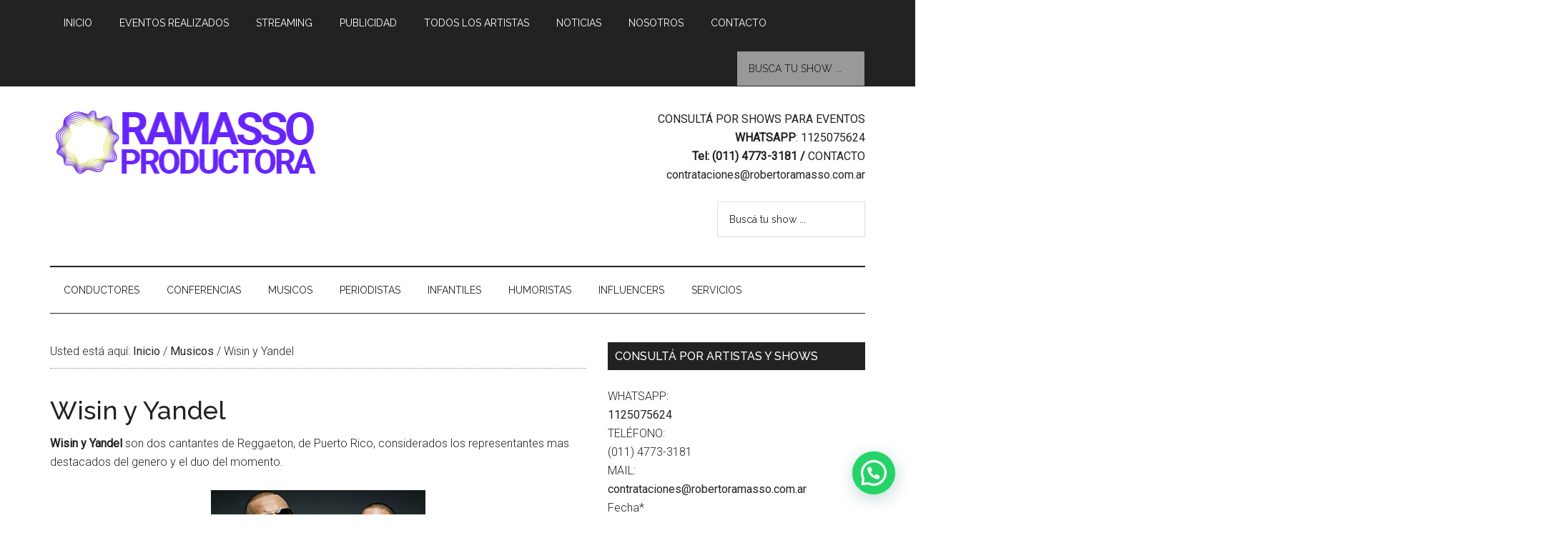

--- FILE ---
content_type: text/html; charset=UTF-8
request_url: https://robertoramasso.com/contratar-a-wisin-y-yandel/comment-page-3/
body_size: 32834
content:
<!DOCTYPE html><html dir="ltr" lang="es"><head ><meta charset="UTF-8" /><meta name="viewport" content="width=device-width, initial-scale=1" /><title>Contratar a Wisin y Yandel | Ramasso Productora - Contrataciones de Artistas</title><meta name="description" content="Wisin y Yandel es un duo de Reggaeton, de Puerto Rico, considerados los representantes mas destacados del genero y del momento. Contratar a Wisin y Yandel aca!" /><meta name="robots" content="noindex, nofollow, max-image-preview:large" /><meta name="author" content="Ramasso Productora"/><meta name="google-site-verification" content="JyOQQGb0vzE78xilNRsRwk5EHZzBwDscp7PNAoDmUmA" /><meta name="keywords" content="musicos,reggaeton,wisin,yandel,wisin y yandel,contratar a wisin y yandel,puerto rico,hombres" /><link rel="canonical" href="https://robertoramasso.com/contratar-a-wisin-y-yandel/comment-page-3/#comments" /><meta name="generator" content="All in One SEO (AIOSEO) 4.9.3" /> <script type="application/ld+json" class="aioseo-schema">{"@context":"https:\/\/schema.org","@graph":[{"@type":"Article","@id":"https:\/\/robertoramasso.com\/contratar-a-wisin-y-yandel\/#article","name":"Contratar a Wisin y Yandel | Ramasso Productora - Contrataciones de Artistas","headline":"Wisin y Yandel","author":{"@id":"https:\/\/robertoramasso.com\/author\/contratacion-de-artistas\/#author"},"publisher":{"@id":"https:\/\/robertoramasso.com\/#organization"},"image":{"@type":"ImageObject","url":"http:\/\/robertoramasso.com\/wp-content\/uploads\/contratar-a-wisin-y-yandel.jpg","@id":"https:\/\/robertoramasso.com\/contratar-a-wisin-y-yandel\/#articleImage"},"datePublished":"2012-04-20T13:30:10-03:00","dateModified":"2013-09-27T16:07:23-03:00","inLanguage":"es-ES","commentCount":176,"mainEntityOfPage":{"@id":"https:\/\/robertoramasso.com\/contratar-a-wisin-y-yandel\/#webpage"},"isPartOf":{"@id":"https:\/\/robertoramasso.com\/contratar-a-wisin-y-yandel\/#webpage"},"articleSection":"Musicos, Reggaeton, contratar a wisin y yandel, hombres, Musicos, puerto rico, Reggaeton, wisin, wisin y yandel, yandel"},{"@type":"BreadcrumbList","@id":"https:\/\/robertoramasso.com\/contratar-a-wisin-y-yandel\/#breadcrumblist","itemListElement":[{"@type":"ListItem","@id":"https:\/\/robertoramasso.com#listItem","position":1,"name":"Home","item":"https:\/\/robertoramasso.com","nextItem":{"@type":"ListItem","@id":"https:\/\/robertoramasso.com\/contrataciones\/contratar-musicos\/#listItem","name":"Musicos"}},{"@type":"ListItem","@id":"https:\/\/robertoramasso.com\/contrataciones\/contratar-musicos\/#listItem","position":2,"name":"Musicos","item":"https:\/\/robertoramasso.com\/contrataciones\/contratar-musicos\/","nextItem":{"@type":"ListItem","@id":"https:\/\/robertoramasso.com\/contrataciones\/contratar-musicos\/reggaeton\/#listItem","name":"Reggaeton"},"previousItem":{"@type":"ListItem","@id":"https:\/\/robertoramasso.com#listItem","name":"Home"}},{"@type":"ListItem","@id":"https:\/\/robertoramasso.com\/contrataciones\/contratar-musicos\/reggaeton\/#listItem","position":3,"name":"Reggaeton","item":"https:\/\/robertoramasso.com\/contrataciones\/contratar-musicos\/reggaeton\/","nextItem":{"@type":"ListItem","@id":"https:\/\/robertoramasso.com\/contratar-a-wisin-y-yandel\/#listItem","name":"Wisin y Yandel"},"previousItem":{"@type":"ListItem","@id":"https:\/\/robertoramasso.com\/contrataciones\/contratar-musicos\/#listItem","name":"Musicos"}},{"@type":"ListItem","@id":"https:\/\/robertoramasso.com\/contratar-a-wisin-y-yandel\/#listItem","position":4,"name":"Wisin y Yandel","previousItem":{"@type":"ListItem","@id":"https:\/\/robertoramasso.com\/contrataciones\/contratar-musicos\/reggaeton\/#listItem","name":"Reggaeton"}}]},{"@type":"Organization","@id":"https:\/\/robertoramasso.com\/#organization","name":"Ramasso Productora","description":"Contrataciones de Artistas","url":"https:\/\/robertoramasso.com\/","email":"ivan@robertoramasso.com.ar","telephone":"+541125075624","logo":{"@type":"ImageObject","url":"https:\/\/robertoramasso.com\/wp-content\/uploads\/cropped-logo-ramasso-productora.png","@id":"https:\/\/robertoramasso.com\/contratar-a-wisin-y-yandel\/#organizationLogo","width":380,"height":90},"image":{"@id":"https:\/\/robertoramasso.com\/contratar-a-wisin-y-yandel\/#organizationLogo"}},{"@type":"Person","@id":"https:\/\/robertoramasso.com\/author\/contratacion-de-artistas\/#author","url":"https:\/\/robertoramasso.com\/author\/contratacion-de-artistas\/","name":"Ramasso Productora","image":{"@type":"ImageObject","@id":"https:\/\/robertoramasso.com\/contratar-a-wisin-y-yandel\/#authorImage","url":"https:\/\/secure.gravatar.com\/avatar\/eba3b81697aef6e6d4d1b144ebbd592cdc033e8714e47d5085f826ab656b92e0?s=96&d=mm&r=g","width":96,"height":96,"caption":"Ramasso Productora"}},{"@type":"WebPage","@id":"https:\/\/robertoramasso.com\/contratar-a-wisin-y-yandel\/#webpage","url":"https:\/\/robertoramasso.com\/contratar-a-wisin-y-yandel\/","name":"Contratar a Wisin y Yandel | Ramasso Productora - Contrataciones de Artistas","description":"Wisin y Yandel es un duo de Reggaeton, de Puerto Rico, considerados los representantes mas destacados del genero y del momento. Contratar a Wisin y Yandel aca!","inLanguage":"es-ES","isPartOf":{"@id":"https:\/\/robertoramasso.com\/#website"},"breadcrumb":{"@id":"https:\/\/robertoramasso.com\/contratar-a-wisin-y-yandel\/#breadcrumblist"},"author":{"@id":"https:\/\/robertoramasso.com\/author\/contratacion-de-artistas\/#author"},"creator":{"@id":"https:\/\/robertoramasso.com\/author\/contratacion-de-artistas\/#author"},"datePublished":"2012-04-20T13:30:10-03:00","dateModified":"2013-09-27T16:07:23-03:00"},{"@type":"WebSite","@id":"https:\/\/robertoramasso.com\/#website","url":"https:\/\/robertoramasso.com\/","name":"Ramasso Productora - Contrataciones de Artistas","alternateName":"Ramasso Productora","description":"Contrataciones de Artistas","inLanguage":"es-ES","publisher":{"@id":"https:\/\/robertoramasso.com\/#organization"}}]}</script> <link rel='dns-prefetch' href='//fonts.googleapis.com' /><link rel="alternate" type="application/rss+xml" title="Ramasso Productora - Contrataciones de Artistas &raquo; Feed" href="https://robertoramasso.com/feed/" /><link rel="alternate" type="application/rss+xml" title="Ramasso Productora - Contrataciones de Artistas &raquo; Feed de los comentarios" href="https://robertoramasso.com/comments/feed/" /><link rel="alternate" type="application/rss+xml" title="Ramasso Productora - Contrataciones de Artistas &raquo; Comentario Wisin y Yandel del feed" href="https://robertoramasso.com/contratar-a-wisin-y-yandel/feed/" /><link rel="alternate" title="oEmbed (JSON)" type="application/json+oembed" href="https://robertoramasso.com/wp-json/oembed/1.0/embed?url=https%3A%2F%2Frobertoramasso.com%2Fcontratar-a-wisin-y-yandel%2F" /><link rel="alternate" title="oEmbed (XML)" type="text/xml+oembed" href="https://robertoramasso.com/wp-json/oembed/1.0/embed?url=https%3A%2F%2Frobertoramasso.com%2Fcontratar-a-wisin-y-yandel%2F&#038;format=xml" /><style id='wp-img-auto-sizes-contain-inline-css' type='text/css'>img:is([sizes=auto i],[sizes^="auto," i]){contain-intrinsic-size:3000px 1500px}
/*# sourceURL=wp-img-auto-sizes-contain-inline-css */</style><link rel='stylesheet' id='pt-cv-public-style-css' href='https://robertoramasso.com/wp-content/plugins/content-views-query-and-display-post-page/public/assets/css/cv.css' type='text/css' media='all' /><link rel='stylesheet' id='pt-cv-public-pro-style-css' href='https://robertoramasso.com/wp-content/plugins/pt-content-views-pro/public/assets/css/cvpro.min.css' type='text/css' media='all' /><link rel='stylesheet' id='magazine-pro-theme-css' href='https://robertoramasso.com/wp-content/themes/magazine-pro/style.css' type='text/css' media='all' /><link rel='stylesheet' id='wp-block-library-css' href='https://robertoramasso.com/wp-includes/css/dist/block-library/style.min.css' type='text/css' media='all' /><style id='global-styles-inline-css' type='text/css'>:root{--wp--preset--aspect-ratio--square: 1;--wp--preset--aspect-ratio--4-3: 4/3;--wp--preset--aspect-ratio--3-4: 3/4;--wp--preset--aspect-ratio--3-2: 3/2;--wp--preset--aspect-ratio--2-3: 2/3;--wp--preset--aspect-ratio--16-9: 16/9;--wp--preset--aspect-ratio--9-16: 9/16;--wp--preset--color--black: #000000;--wp--preset--color--cyan-bluish-gray: #abb8c3;--wp--preset--color--white: #ffffff;--wp--preset--color--pale-pink: #f78da7;--wp--preset--color--vivid-red: #cf2e2e;--wp--preset--color--luminous-vivid-orange: #ff6900;--wp--preset--color--luminous-vivid-amber: #fcb900;--wp--preset--color--light-green-cyan: #7bdcb5;--wp--preset--color--vivid-green-cyan: #00d084;--wp--preset--color--pale-cyan-blue: #8ed1fc;--wp--preset--color--vivid-cyan-blue: #0693e3;--wp--preset--color--vivid-purple: #9b51e0;--wp--preset--gradient--vivid-cyan-blue-to-vivid-purple: linear-gradient(135deg,rgb(6,147,227) 0%,rgb(155,81,224) 100%);--wp--preset--gradient--light-green-cyan-to-vivid-green-cyan: linear-gradient(135deg,rgb(122,220,180) 0%,rgb(0,208,130) 100%);--wp--preset--gradient--luminous-vivid-amber-to-luminous-vivid-orange: linear-gradient(135deg,rgb(252,185,0) 0%,rgb(255,105,0) 100%);--wp--preset--gradient--luminous-vivid-orange-to-vivid-red: linear-gradient(135deg,rgb(255,105,0) 0%,rgb(207,46,46) 100%);--wp--preset--gradient--very-light-gray-to-cyan-bluish-gray: linear-gradient(135deg,rgb(238,238,238) 0%,rgb(169,184,195) 100%);--wp--preset--gradient--cool-to-warm-spectrum: linear-gradient(135deg,rgb(74,234,220) 0%,rgb(151,120,209) 20%,rgb(207,42,186) 40%,rgb(238,44,130) 60%,rgb(251,105,98) 80%,rgb(254,248,76) 100%);--wp--preset--gradient--blush-light-purple: linear-gradient(135deg,rgb(255,206,236) 0%,rgb(152,150,240) 100%);--wp--preset--gradient--blush-bordeaux: linear-gradient(135deg,rgb(254,205,165) 0%,rgb(254,45,45) 50%,rgb(107,0,62) 100%);--wp--preset--gradient--luminous-dusk: linear-gradient(135deg,rgb(255,203,112) 0%,rgb(199,81,192) 50%,rgb(65,88,208) 100%);--wp--preset--gradient--pale-ocean: linear-gradient(135deg,rgb(255,245,203) 0%,rgb(182,227,212) 50%,rgb(51,167,181) 100%);--wp--preset--gradient--electric-grass: linear-gradient(135deg,rgb(202,248,128) 0%,rgb(113,206,126) 100%);--wp--preset--gradient--midnight: linear-gradient(135deg,rgb(2,3,129) 0%,rgb(40,116,252) 100%);--wp--preset--font-size--small: 13px;--wp--preset--font-size--medium: 20px;--wp--preset--font-size--large: 36px;--wp--preset--font-size--x-large: 42px;--wp--preset--spacing--20: 0.44rem;--wp--preset--spacing--30: 0.67rem;--wp--preset--spacing--40: 1rem;--wp--preset--spacing--50: 1.5rem;--wp--preset--spacing--60: 2.25rem;--wp--preset--spacing--70: 3.38rem;--wp--preset--spacing--80: 5.06rem;--wp--preset--shadow--natural: 6px 6px 9px rgba(0, 0, 0, 0.2);--wp--preset--shadow--deep: 12px 12px 50px rgba(0, 0, 0, 0.4);--wp--preset--shadow--sharp: 6px 6px 0px rgba(0, 0, 0, 0.2);--wp--preset--shadow--outlined: 6px 6px 0px -3px rgb(255, 255, 255), 6px 6px rgb(0, 0, 0);--wp--preset--shadow--crisp: 6px 6px 0px rgb(0, 0, 0);}:where(.is-layout-flex){gap: 0.5em;}:where(.is-layout-grid){gap: 0.5em;}body .is-layout-flex{display: flex;}.is-layout-flex{flex-wrap: wrap;align-items: center;}.is-layout-flex > :is(*, div){margin: 0;}body .is-layout-grid{display: grid;}.is-layout-grid > :is(*, div){margin: 0;}:where(.wp-block-columns.is-layout-flex){gap: 2em;}:where(.wp-block-columns.is-layout-grid){gap: 2em;}:where(.wp-block-post-template.is-layout-flex){gap: 1.25em;}:where(.wp-block-post-template.is-layout-grid){gap: 1.25em;}.has-black-color{color: var(--wp--preset--color--black) !important;}.has-cyan-bluish-gray-color{color: var(--wp--preset--color--cyan-bluish-gray) !important;}.has-white-color{color: var(--wp--preset--color--white) !important;}.has-pale-pink-color{color: var(--wp--preset--color--pale-pink) !important;}.has-vivid-red-color{color: var(--wp--preset--color--vivid-red) !important;}.has-luminous-vivid-orange-color{color: var(--wp--preset--color--luminous-vivid-orange) !important;}.has-luminous-vivid-amber-color{color: var(--wp--preset--color--luminous-vivid-amber) !important;}.has-light-green-cyan-color{color: var(--wp--preset--color--light-green-cyan) !important;}.has-vivid-green-cyan-color{color: var(--wp--preset--color--vivid-green-cyan) !important;}.has-pale-cyan-blue-color{color: var(--wp--preset--color--pale-cyan-blue) !important;}.has-vivid-cyan-blue-color{color: var(--wp--preset--color--vivid-cyan-blue) !important;}.has-vivid-purple-color{color: var(--wp--preset--color--vivid-purple) !important;}.has-black-background-color{background-color: var(--wp--preset--color--black) !important;}.has-cyan-bluish-gray-background-color{background-color: var(--wp--preset--color--cyan-bluish-gray) !important;}.has-white-background-color{background-color: var(--wp--preset--color--white) !important;}.has-pale-pink-background-color{background-color: var(--wp--preset--color--pale-pink) !important;}.has-vivid-red-background-color{background-color: var(--wp--preset--color--vivid-red) !important;}.has-luminous-vivid-orange-background-color{background-color: var(--wp--preset--color--luminous-vivid-orange) !important;}.has-luminous-vivid-amber-background-color{background-color: var(--wp--preset--color--luminous-vivid-amber) !important;}.has-light-green-cyan-background-color{background-color: var(--wp--preset--color--light-green-cyan) !important;}.has-vivid-green-cyan-background-color{background-color: var(--wp--preset--color--vivid-green-cyan) !important;}.has-pale-cyan-blue-background-color{background-color: var(--wp--preset--color--pale-cyan-blue) !important;}.has-vivid-cyan-blue-background-color{background-color: var(--wp--preset--color--vivid-cyan-blue) !important;}.has-vivid-purple-background-color{background-color: var(--wp--preset--color--vivid-purple) !important;}.has-black-border-color{border-color: var(--wp--preset--color--black) !important;}.has-cyan-bluish-gray-border-color{border-color: var(--wp--preset--color--cyan-bluish-gray) !important;}.has-white-border-color{border-color: var(--wp--preset--color--white) !important;}.has-pale-pink-border-color{border-color: var(--wp--preset--color--pale-pink) !important;}.has-vivid-red-border-color{border-color: var(--wp--preset--color--vivid-red) !important;}.has-luminous-vivid-orange-border-color{border-color: var(--wp--preset--color--luminous-vivid-orange) !important;}.has-luminous-vivid-amber-border-color{border-color: var(--wp--preset--color--luminous-vivid-amber) !important;}.has-light-green-cyan-border-color{border-color: var(--wp--preset--color--light-green-cyan) !important;}.has-vivid-green-cyan-border-color{border-color: var(--wp--preset--color--vivid-green-cyan) !important;}.has-pale-cyan-blue-border-color{border-color: var(--wp--preset--color--pale-cyan-blue) !important;}.has-vivid-cyan-blue-border-color{border-color: var(--wp--preset--color--vivid-cyan-blue) !important;}.has-vivid-purple-border-color{border-color: var(--wp--preset--color--vivid-purple) !important;}.has-vivid-cyan-blue-to-vivid-purple-gradient-background{background: var(--wp--preset--gradient--vivid-cyan-blue-to-vivid-purple) !important;}.has-light-green-cyan-to-vivid-green-cyan-gradient-background{background: var(--wp--preset--gradient--light-green-cyan-to-vivid-green-cyan) !important;}.has-luminous-vivid-amber-to-luminous-vivid-orange-gradient-background{background: var(--wp--preset--gradient--luminous-vivid-amber-to-luminous-vivid-orange) !important;}.has-luminous-vivid-orange-to-vivid-red-gradient-background{background: var(--wp--preset--gradient--luminous-vivid-orange-to-vivid-red) !important;}.has-very-light-gray-to-cyan-bluish-gray-gradient-background{background: var(--wp--preset--gradient--very-light-gray-to-cyan-bluish-gray) !important;}.has-cool-to-warm-spectrum-gradient-background{background: var(--wp--preset--gradient--cool-to-warm-spectrum) !important;}.has-blush-light-purple-gradient-background{background: var(--wp--preset--gradient--blush-light-purple) !important;}.has-blush-bordeaux-gradient-background{background: var(--wp--preset--gradient--blush-bordeaux) !important;}.has-luminous-dusk-gradient-background{background: var(--wp--preset--gradient--luminous-dusk) !important;}.has-pale-ocean-gradient-background{background: var(--wp--preset--gradient--pale-ocean) !important;}.has-electric-grass-gradient-background{background: var(--wp--preset--gradient--electric-grass) !important;}.has-midnight-gradient-background{background: var(--wp--preset--gradient--midnight) !important;}.has-small-font-size{font-size: var(--wp--preset--font-size--small) !important;}.has-medium-font-size{font-size: var(--wp--preset--font-size--medium) !important;}.has-large-font-size{font-size: var(--wp--preset--font-size--large) !important;}.has-x-large-font-size{font-size: var(--wp--preset--font-size--x-large) !important;}
/*# sourceURL=global-styles-inline-css */</style><style id='classic-theme-styles-inline-css' type='text/css'>/*! This file is auto-generated */
.wp-block-button__link{color:#fff;background-color:#32373c;border-radius:9999px;box-shadow:none;text-decoration:none;padding:calc(.667em + 2px) calc(1.333em + 2px);font-size:1.125em}.wp-block-file__button{background:#32373c;color:#fff;text-decoration:none}
/*# sourceURL=/wp-includes/css/classic-themes.min.css */</style><link rel='stylesheet' id='contact-form-7-css' href='https://robertoramasso.com/wp-content/plugins/contact-form-7/includes/css/styles.css' type='text/css' media='all' /><link rel='stylesheet' id='google-fonts-css' href='//fonts.googleapis.com/css?family=Roboto%3A300%2C400%7CRaleway%3A400%2C500%2C900&#038;ver=3.0' type='text/css' media='all' /> <script type="text/javascript" src="https://robertoramasso.com/wp-includes/js/jquery/jquery.min.js" id="jquery-core-js"></script> <script type="text/javascript" src="https://robertoramasso.com/wp-includes/js/jquery/jquery-migrate.min.js" id="jquery-migrate-js"></script> <script type="text/javascript" src="https://robertoramasso.com/wp-content/themes/magazine-pro/js/entry-date.js" id="magazine-entry-date-js"></script> <script type="text/javascript" src="https://robertoramasso.com/wp-content/themes/magazine-pro/js/responsive-menu.js" id="magazine-responsive-menu-js"></script> <link rel="https://api.w.org/" href="https://robertoramasso.com/wp-json/" /><link rel="alternate" title="JSON" type="application/json" href="https://robertoramasso.com/wp-json/wp/v2/posts/859" /><link rel="EditURI" type="application/rsd+xml" title="RSD" href="https://robertoramasso.com/xmlrpc.php?rsd" /><meta name="generator" content="WordPress 6.9" /><link rel='shortlink' href='https://robertoramasso.com/?p=859' /><meta name="cdp-version" content="1.5.0" /> <script>(function(w,d,s,l,i){w[l]=w[l]||[];w[l].push({'gtm.start':
new Date().getTime(),event:'gtm.js'});var f=d.getElementsByTagName(s)[0],
j=d.createElement(s),dl=l!='dataLayer'?'&l='+l:'';j.async=true;j.src=
'https://www.googletagmanager.com/gtm.js?id='+i+dl;f.parentNode.insertBefore(j,f);
})(window,document,'script','dataLayer','GTM-K9N6JMH8');</script>    <script>!function(f,b,e,v,n,t,s)
{if(f.fbq)return;n=f.fbq=function(){n.callMethod?
n.callMethod.apply(n,arguments):n.queue.push(arguments)};
if(!f._fbq)f._fbq=n;n.push=n;n.loaded=!0;n.version='2.0';
n.queue=[];t=b.createElement(e);t.async=!0;
t.src=v;s=b.getElementsByTagName(e)[0];
s.parentNode.insertBefore(t,s)}(window, document,'script',
'https://connect.facebook.net/en_US/fbevents.js');
fbq('init', '226565459300972');
fbq('track', 'PageView');</script> <noscript><img height="1" width="1" style="display:none"
src="https://www.facebook.com/tr?id=226565459300972&ev=PageView&noscript=1"
/></noscript> <style type="text/css">.site-title a { background: url(https://robertoramasso.com/wp-content/uploads/cropped-logo-ramasso-productora.png) no-repeat !important; }</style><link rel="icon" href="https://robertoramasso.com/wp-content/uploads/cropped-Ramasso-Productora-Imagotipo-C-32x32.png" sizes="32x32" /><link rel="icon" href="https://robertoramasso.com/wp-content/uploads/cropped-Ramasso-Productora-Imagotipo-C-192x192.png" sizes="192x192" /><link rel="apple-touch-icon" href="https://robertoramasso.com/wp-content/uploads/cropped-Ramasso-Productora-Imagotipo-C-180x180.png" /><meta name="msapplication-TileImage" content="https://robertoramasso.com/wp-content/uploads/cropped-Ramasso-Productora-Imagotipo-C-270x270.png" /><style type="text/css" id="wp-custom-css">/* 1) Menú arriba de todo */
.nav-primary {
  position: fixed;
  top: 0;
  left: 0;
  right: 0;
  z-index: 99999;
}

/* 2) Baja TODO el header (incluye widgets del header) */
.site-header {
  margin-top: 50px;  /* ajustá a la altura real del menú (50–90px) */
}</style><link rel='stylesheet' id='joinchat-css' href='https://robertoramasso.com/wp-content/plugins/creame-whatsapp-me/public/css/joinchat-btn.min.css' type='text/css' media='all' /></head><body class="wp-singular post-template-default single single-post postid-859 single-format-standard wp-theme-genesis wp-child-theme-magazine-pro custom-header header-image content-sidebar genesis-breadcrumbs-visible genesis-footer-widgets-visible" itemscope itemtype="https://schema.org/WebPage"> <noscript><iframe src="https://www.googletagmanager.com/ns.html?id=GTM-K9N6JMH8"
height="0" width="0" style="display:none;visibility:hidden"></iframe></noscript><div class="site-container"><nav class="nav-primary" aria-label="Principal" itemscope itemtype="https://schema.org/SiteNavigationElement"><div class="wrap"><ul id="menu-arriba" class="menu genesis-nav-menu menu-primary"><li id="menu-item-6419" class="menu-item menu-item-type-custom menu-item-object-custom menu-item-home menu-item-6419"><a href="http://robertoramasso.com/" itemprop="url"><span itemprop="name">Inicio</span></a></li><li id="menu-item-22119" class="menu-item menu-item-type-custom menu-item-object-custom menu-item-22119"><a href="https://robertoramasso.com/contrataciones/eventos/" itemprop="url"><span itemprop="name">Eventos Realizados</span></a></li><li id="menu-item-34771" class="menu-item menu-item-type-post_type menu-item-object-page menu-item-34771"><a href="https://robertoramasso.com/contratar-show-por-streaming/" itemprop="url"><span itemprop="name">Streaming</span></a></li><li id="menu-item-34742" class="menu-item menu-item-type-post_type menu-item-object-post menu-item-34742"><a href="https://robertoramasso.com/campanas-de-publicidad/" itemprop="url"><span itemprop="name">Publicidad</span></a></li><li id="menu-item-53368" class="menu-item menu-item-type-custom menu-item-object-custom menu-item-53368"><a href="https://robertoramasso.com/todos-nuestros-artistas" itemprop="url"><span itemprop="name">Todos los Artistas</span></a></li><li id="menu-item-53525" class="menu-item menu-item-type-taxonomy menu-item-object-category menu-item-53525"><a href="https://robertoramasso.com/contrataciones/noticias/" itemprop="url"><span itemprop="name">Noticias</span></a></li><li id="menu-item-6424" class="menu-item menu-item-type-post_type menu-item-object-page menu-item-6424"><a href="https://robertoramasso.com/quienes-somos/" itemprop="url"><span itemprop="name">Nosotros</span></a></li><li id="menu-item-6420" class="menu-item menu-item-type-post_type menu-item-object-page menu-item-6420"><a href="https://robertoramasso.com/contacto/" itemprop="url"><span itemprop="name">Contacto</span></a></li><li class="right search"><form class="search-form" method="get" action="https://robertoramasso.com/" role="search" itemprop="potentialAction" itemscope itemtype="https://schema.org/SearchAction"><input class="search-form-input" type="search" name="s" id="searchform-1" placeholder="Busc&aacute; tu show ..." itemprop="query-input"><input class="search-form-submit" type="submit" value="Buscar"><meta content="https://robertoramasso.com/?s={s}" itemprop="target"></form></li></ul></div></nav><header class="site-header" itemscope itemtype="https://schema.org/WPHeader"><div class="wrap"><div class="title-area"><p class="site-title" itemprop="headline"><a href="https://robertoramasso.com/">Ramasso Productora - Contrataciones de Artistas</a></p><p class="site-description" itemprop="description">Contrataciones de Artistas</p></div><div class="widget-area header-widget-area"><section id="text-23" class="widget widget_text"><div class="widget-wrap"><div class="textwidget"><p><strong><a href="https://robertoramasso.com/contacto/">CONSULTÁ POR SHOWS PARA EVENTOS</a></strong><br /> <strong>WHATSAPP</strong>: <strong><a href="http://wa.me/5491125075624">1125075624</a></strong><br /> <strong>Tel: (011) 4773-3181 / <a href="https://robertoramasso.com/contacto/">CONTACTO</a></strong><br /> <a href="mailto:contrataciones@robertoramasso.com.ar">contrataciones@robertoramasso.com.ar</a></p></div></div></section><section id="search-6" class="widget widget_search"><div class="widget-wrap"><form class="search-form" method="get" action="https://robertoramasso.com/" role="search" itemprop="potentialAction" itemscope itemtype="https://schema.org/SearchAction"><input class="search-form-input" type="search" name="s" id="searchform-2" placeholder="Busc&aacute; tu show ..." itemprop="query-input"><input class="search-form-submit" type="submit" value="Buscar"><meta content="https://robertoramasso.com/?s={s}" itemprop="target"></form></div></section></div></div></header><nav class="nav-secondary" aria-label="Secundario" itemscope itemtype="https://schema.org/SiteNavigationElement"><div class="wrap"><ul id="menu-abajo" class="menu genesis-nav-menu menu-secondary"><li id="menu-item-7636" class="menu-item menu-item-type-taxonomy menu-item-object-category menu-item-7636"><a href="https://robertoramasso.com/contrataciones/artistas-general/contratar-conductores/" itemprop="url"><span itemprop="name">Conductores</span></a></li><li id="menu-item-6558" class="menu-item menu-item-type-taxonomy menu-item-object-category menu-item-has-children menu-item-6558"><a href="https://robertoramasso.com/contrataciones/artistas-general/conferencias/" itemprop="url"><span itemprop="name">Conferencias</span></a><ul class="sub-menu"><li id="menu-item-18038" class="menu-item menu-item-type-taxonomy menu-item-object-category menu-item-18038"><a href="https://robertoramasso.com/contrataciones/artistas-general/conferencias/contratar-disertantes/" itemprop="url"><span itemprop="name">Disertantes</span></a></li><li id="menu-item-18039" class="menu-item menu-item-type-taxonomy menu-item-object-category menu-item-18039"><a href="https://robertoramasso.com/contrataciones/artistas-general/conferencias/contratar-charlas-motivacionales/" itemprop="url"><span itemprop="name">Motivacionales</span></a></li><li id="menu-item-18037" class="menu-item menu-item-type-taxonomy menu-item-object-category menu-item-18037"><a href="https://robertoramasso.com/contrataciones/artistas-general/conferencias/contratar-deportistas/" itemprop="url"><span itemprop="name">Deportistas</span></a></li><li id="menu-item-17894" class="menu-item menu-item-type-taxonomy menu-item-object-category menu-item-17894"><a href="https://robertoramasso.com/contrataciones/artistas-general/conferencias/contratar-chef/" itemprop="url"><span itemprop="name">Chef</span></a></li></ul></li><li id="menu-item-6555" class="menu-item menu-item-type-taxonomy menu-item-object-category current-post-ancestor current-menu-parent current-post-parent menu-item-has-children menu-item-6555"><a href="https://robertoramasso.com/contrataciones/contratar-musicos/" itemprop="url"><span itemprop="name">Musicos</span></a><ul class="sub-menu"><li id="menu-item-6537" class="menu-item menu-item-type-taxonomy menu-item-object-category menu-item-6537"><a href="https://robertoramasso.com/contrataciones/contratar-musicos/cumbia/" itemprop="url"><span itemprop="name">Cumbia</span></a></li><li id="menu-item-34779" class="menu-item menu-item-type-taxonomy menu-item-object-category menu-item-34779"><a href="https://robertoramasso.com/contrataciones/contratar-musicos/trap/" itemprop="url"><span itemprop="name">Trap</span></a></li><li id="menu-item-45393" class="menu-item menu-item-type-taxonomy menu-item-object-category menu-item-45393"><a href="https://robertoramasso.com/contrataciones/contratar-musicos/musica-urbana/" itemprop="url"><span itemprop="name">Música Urbana</span></a></li><li id="menu-item-6540" class="menu-item menu-item-type-taxonomy menu-item-object-category menu-item-6540"><a href="https://robertoramasso.com/contrataciones/contratar-musicos/folklore/" itemprop="url"><span itemprop="name">Folklore</span></a></li><li id="menu-item-6538" class="menu-item menu-item-type-taxonomy menu-item-object-category menu-item-6538"><a href="https://robertoramasso.com/contrataciones/contratar-musicos/contratar-djs/" itemprop="url"><span itemprop="name">DJs</span></a></li><li id="menu-item-6547" class="menu-item menu-item-type-taxonomy menu-item-object-category menu-item-6547"><a href="https://robertoramasso.com/contrataciones/contratar-musicos/contratar-bandas-de-rock/" itemprop="url"><span itemprop="name">Rock</span></a></li><li id="menu-item-6536" class="menu-item menu-item-type-taxonomy menu-item-object-category menu-item-6536"><a href="https://robertoramasso.com/contrataciones/contratar-musicos/contratar-bandas-tributo/" itemprop="url"><span itemprop="name">Bandas Tributo</span></a></li><li id="menu-item-6546" class="menu-item menu-item-type-taxonomy menu-item-object-category current-post-ancestor current-menu-parent current-post-parent menu-item-6546"><a href="https://robertoramasso.com/contrataciones/contratar-musicos/reggaeton/" itemprop="url"><span itemprop="name">Reggaeton</span></a></li><li id="menu-item-6535" class="menu-item menu-item-type-taxonomy menu-item-object-category menu-item-6535"><a href="https://robertoramasso.com/contrataciones/contratar-musicos/contratar-artistas-internacionales/" itemprop="url"><span itemprop="name">Artistas Internacionales</span></a></li><li id="menu-item-6550" class="menu-item menu-item-type-taxonomy menu-item-object-category menu-item-6550"><a href="https://robertoramasso.com/contrataciones/contratar-musicos/contratar-shows-tango/" itemprop="url"><span itemprop="name">Tango</span></a></li><li id="menu-item-6544" class="menu-item menu-item-type-taxonomy menu-item-object-category menu-item-6544"><a href="https://robertoramasso.com/contrataciones/contratar-musicos/pop/" itemprop="url"><span itemprop="name">Pop</span></a></li><li id="menu-item-40597" class="menu-item menu-item-type-taxonomy menu-item-object-category menu-item-40597"><a href="https://robertoramasso.com/contrataciones/contratar-musicos/cuarteto/" itemprop="url"><span itemprop="name">Cuarteto</span></a></li><li id="menu-item-6545" class="menu-item menu-item-type-taxonomy menu-item-object-category menu-item-6545"><a href="https://robertoramasso.com/contrataciones/contratar-musicos/contratar-bandas-de-reggae/" itemprop="url"><span itemprop="name">Reggae</span></a></li><li id="menu-item-6548" class="menu-item menu-item-type-taxonomy menu-item-object-category menu-item-6548"><a href="https://robertoramasso.com/contrataciones/contratar-musicos/shows-para-eventos/" itemprop="url"><span itemprop="name">Shows para Eventos</span></a></li><li id="menu-item-6549" class="menu-item menu-item-type-taxonomy menu-item-object-category menu-item-6549"><a href="https://robertoramasso.com/contrataciones/contratar-musicos/contratar-solistas/" itemprop="url"><span itemprop="name">Solistas</span></a></li><li id="menu-item-6541" class="menu-item menu-item-type-taxonomy menu-item-object-category menu-item-6541"><a href="https://robertoramasso.com/contrataciones/contratar-musicos/contratar-cantantes-melodicos/" itemprop="url"><span itemprop="name">Melódicos</span></a></li><li id="menu-item-6543" class="menu-item menu-item-type-taxonomy menu-item-object-category menu-item-6543"><a href="https://robertoramasso.com/contrataciones/contratar-musicos/musica-del-recuerdo/" itemprop="url"><span itemprop="name">Musica del Recuerdo</span></a></li></ul></li><li id="menu-item-49789" class="menu-item menu-item-type-taxonomy menu-item-object-category menu-item-49789"><a href="https://robertoramasso.com/contrataciones/contratar-periodistas/" itemprop="url"><span itemprop="name">Periodistas</span></a></li><li id="menu-item-6560" class="menu-item menu-item-type-taxonomy menu-item-object-category menu-item-6560"><a href="https://robertoramasso.com/contrataciones/artistas-general/contratar-shows-infantiles/" itemprop="url"><span itemprop="name">Infantiles</span></a></li><li id="menu-item-6559" class="menu-item menu-item-type-taxonomy menu-item-object-category menu-item-6559"><a href="https://robertoramasso.com/contrataciones/artistas-general/contratar-humoristas/" itemprop="url"><span itemprop="name">Humoristas</span></a></li><li id="menu-item-40516" class="menu-item menu-item-type-taxonomy menu-item-object-category menu-item-has-children menu-item-40516"><a href="https://robertoramasso.com/contrataciones/artistas-general/contratar-influencers/" itemprop="url"><span itemprop="name">Influencers</span></a><ul class="sub-menu"><li id="menu-item-22755" class="menu-item menu-item-type-taxonomy menu-item-object-category menu-item-22755"><a href="https://robertoramasso.com/contrataciones/contratar-youtubers/" itemprop="url"><span itemprop="name">Youtubers</span></a></li><li id="menu-item-40517" class="menu-item menu-item-type-taxonomy menu-item-object-category menu-item-40517"><a href="https://robertoramasso.com/contrataciones/contratar-personalidades/" itemprop="url"><span itemprop="name">Personalidades</span></a></li></ul></li><li id="menu-item-7639" class="menu-item menu-item-type-taxonomy menu-item-object-category menu-item-7639"><a href="https://robertoramasso.com/contrataciones/servicios/" itemprop="url"><span itemprop="name">Servicios</span></a></li></ul></div></nav><div class="site-inner"><div class="content-sidebar-wrap"><main class="content"><div class="breadcrumb" itemscope itemtype="https://schema.org/BreadcrumbList">Usted está aquí: <span class="breadcrumb-link-wrap" itemprop="itemListElement" itemscope itemtype="https://schema.org/ListItem"><a class="breadcrumb-link" href="https://robertoramasso.com/" itemprop="item"><span class="breadcrumb-link-text-wrap" itemprop="name">Inicio</span></a><meta itemprop="position" content="1"></span> <span aria-label="breadcrumb separator">/</span> <span class="breadcrumb-link-wrap" itemprop="itemListElement" itemscope itemtype="https://schema.org/ListItem"><a class="breadcrumb-link" href="https://robertoramasso.com/contrataciones/contratar-musicos/" itemprop="item"><span class="breadcrumb-link-text-wrap" itemprop="name">Musicos</span></a><meta itemprop="position" content="2"></span> <span aria-label="breadcrumb separator">/</span> Wisin y Yandel</div><article class="post-859 post type-post status-publish format-standard category-contratar-musicos category-reggaeton tag-contratar-a-wisin-y-yandel tag-hombres tag-contratar-musicos tag-puerto-rico tag-reggaeton tag-wisin tag-wisin-y-yandel tag-yandel entry" aria-label="Wisin y Yandel" itemscope itemtype="https://schema.org/CreativeWork"><header class="entry-header"><h1 class="entry-title" itemprop="headline">Wisin y Yandel</h1></header><div class="entry-content" itemprop="text"><p><strong>Wisin y Yandel</strong> son dos cantantes de Reggaeton, de Puerto Rico, considerados los representantes mas destacados del genero y el duo del momento.</p><p style="text-align: center;"><img fetchpriority="high" decoding="async" class="aligncenter" title="Contratar a Wisin y Yandel" alt="Contrataciones Wisin y Yandel" src="http://robertoramasso.com/wp-content/uploads/contratar-a-wisin-y-yandel.jpg" width="300" height="240" /></p><p>Actualmente <strong>Wisin y Yandel</strong>, el duo dinamico, no paran de obtener reconocimientos e importantes premios, gracias a su exitosa musica, la cual lidera la lista de ventas y canciones mas escuchadas, en varias partes del mundo. Ademas de su exitosa musica, <strong>Wisin y Yandel</strong> estan en los preparativos de su primer pelicula y siguen dando shows en toda America y Europa. Entre las canciones mas conocidas de <strong>Wisin y Yandel</strong>, tenemos titulos como Rakata, Llame Pa&#8217; Verte (Bailando Sexy), Pam Pam, Sexy Movimiento, Pegao, Siguelo, Me estas tentando, Mujeres en el Club y Abusadora, entre otros.</p><h3>Videos de Wisin y Yandel</h3><p><strong>Wisin y Yandel</strong> &#8211; Abusadora</p><p style="text-align: center;">[dailymotion]http://www.dailymotion.com/video/x9h5lf_abusadora-by-wisin-y-yandel-wwwmann_latino[/dailymotion]</p><p><strong>Wisin y Yandel</strong> &#8211; Mujeres en el Club (ft. 50 Cent)</p><p style="text-align: center;">[dailymotion]http://www.dailymotion.com/video/x90yjx_wisin-y-yandel-ft-50-cent-mujeres-e_music[/dailymotion]</p></div><div class="related-posts"><h3 class="related-title">Artistas Relacionados</h3><ul class="related-list"><li><a href="https://robertoramasso.com/contratar-a-la-delio-valdez/" rel="bookmark" title="Permanent Link toLa Delio Valdez"><noscript><img width="1080" height="1347" src="https://robertoramasso.com/wp-content/uploads/La-Delio-Valdez-Ramasso-Productora-5.jpg" class="attachment-home-bottom size-home-bottom" alt="" decoding="async" srcset="https://robertoramasso.com/wp-content/uploads/La-Delio-Valdez-Ramasso-Productora-5.jpg 1080w, https://robertoramasso.com/wp-content/uploads/La-Delio-Valdez-Ramasso-Productora-5-241x300.jpg 241w, https://robertoramasso.com/wp-content/uploads/La-Delio-Valdez-Ramasso-Productora-5-821x1024.jpg 821w, https://robertoramasso.com/wp-content/uploads/La-Delio-Valdez-Ramasso-Productora-5-768x958.jpg 768w" sizes="(max-width: 1080px) 100vw, 1080px" /></noscript><img width="1080" height="1347" src='data:image/svg+xml,%3Csvg%20xmlns=%22http://www.w3.org/2000/svg%22%20viewBox=%220%200%201080%201347%22%3E%3C/svg%3E' data-src="https://robertoramasso.com/wp-content/uploads/La-Delio-Valdez-Ramasso-Productora-5.jpg" class="lazyload attachment-home-bottom size-home-bottom" alt="" decoding="async" data-srcset="https://robertoramasso.com/wp-content/uploads/La-Delio-Valdez-Ramasso-Productora-5.jpg 1080w, https://robertoramasso.com/wp-content/uploads/La-Delio-Valdez-Ramasso-Productora-5-241x300.jpg 241w, https://robertoramasso.com/wp-content/uploads/La-Delio-Valdez-Ramasso-Productora-5-821x1024.jpg 821w, https://robertoramasso.com/wp-content/uploads/La-Delio-Valdez-Ramasso-Productora-5-768x958.jpg 768w" data-sizes="(max-width: 1080px) 100vw, 1080px" />La Delio Valdez</a></li><li><a href="https://robertoramasso.com/contratar-a-q-lokura/" rel="bookmark" title="Permanent Link toQ&#8217; Lokura"><noscript><img width="1920" height="1320" src="https://robertoramasso.com/wp-content/uploads/qlokura_Ramassoproductora.jpeg" class="attachment-home-bottom size-home-bottom" alt="" decoding="async" srcset="https://robertoramasso.com/wp-content/uploads/qlokura_Ramassoproductora.jpeg 1920w, https://robertoramasso.com/wp-content/uploads/qlokura_Ramassoproductora-300x206.jpeg 300w, https://robertoramasso.com/wp-content/uploads/qlokura_Ramassoproductora-1024x704.jpeg 1024w, https://robertoramasso.com/wp-content/uploads/qlokura_Ramassoproductora-768x528.jpeg 768w, https://robertoramasso.com/wp-content/uploads/qlokura_Ramassoproductora-1536x1056.jpeg 1536w" sizes="(max-width: 1920px) 100vw, 1920px" /></noscript><img width="1920" height="1320" src='data:image/svg+xml,%3Csvg%20xmlns=%22http://www.w3.org/2000/svg%22%20viewBox=%220%200%201920%201320%22%3E%3C/svg%3E' data-src="https://robertoramasso.com/wp-content/uploads/qlokura_Ramassoproductora.jpeg" class="lazyload attachment-home-bottom size-home-bottom" alt="" decoding="async" data-srcset="https://robertoramasso.com/wp-content/uploads/qlokura_Ramassoproductora.jpeg 1920w, https://robertoramasso.com/wp-content/uploads/qlokura_Ramassoproductora-300x206.jpeg 300w, https://robertoramasso.com/wp-content/uploads/qlokura_Ramassoproductora-1024x704.jpeg 1024w, https://robertoramasso.com/wp-content/uploads/qlokura_Ramassoproductora-768x528.jpeg 768w, https://robertoramasso.com/wp-content/uploads/qlokura_Ramassoproductora-1536x1056.jpeg 1536w" data-sizes="(max-width: 1920px) 100vw, 1920px" />Q&#8217; Lokura</a></li><li><a href="https://robertoramasso.com/contratar-a-damas-gratis/" rel="bookmark" title="Permanent Link toDamas Gratis"><noscript><img width="992" height="638" src="https://robertoramasso.com/wp-content/uploads/damasgratis2025_Ramassoproductora.webp" class="attachment-home-bottom size-home-bottom" alt="" decoding="async" srcset="https://robertoramasso.com/wp-content/uploads/damasgratis2025_Ramassoproductora.webp 992w, https://robertoramasso.com/wp-content/uploads/damasgratis2025_Ramassoproductora-300x193.webp 300w, https://robertoramasso.com/wp-content/uploads/damasgratis2025_Ramassoproductora-768x494.webp 768w" sizes="(max-width: 992px) 100vw, 992px" /></noscript><img width="992" height="638" src='data:image/svg+xml,%3Csvg%20xmlns=%22http://www.w3.org/2000/svg%22%20viewBox=%220%200%20992%20638%22%3E%3C/svg%3E' data-src="https://robertoramasso.com/wp-content/uploads/damasgratis2025_Ramassoproductora.webp" class="lazyload attachment-home-bottom size-home-bottom" alt="" decoding="async" data-srcset="https://robertoramasso.com/wp-content/uploads/damasgratis2025_Ramassoproductora.webp 992w, https://robertoramasso.com/wp-content/uploads/damasgratis2025_Ramassoproductora-300x193.webp 300w, https://robertoramasso.com/wp-content/uploads/damasgratis2025_Ramassoproductora-768x494.webp 768w" data-sizes="(max-width: 992px) 100vw, 992px" />Damas Gratis</a></li><li><a href="https://robertoramasso.com/contratar-a-adriana-varela/" rel="bookmark" title="Permanent Link toAdriana Varela"><noscript><img width="750" height="420" src="https://robertoramasso.com/wp-content/uploads/adriana-varela.png" class="attachment-home-bottom size-home-bottom" alt="contratar a adriana varela" decoding="async" srcset="https://robertoramasso.com/wp-content/uploads/adriana-varela.png 750w, https://robertoramasso.com/wp-content/uploads/adriana-varela-300x168.png 300w" sizes="(max-width: 750px) 100vw, 750px" /></noscript><img width="750" height="420" src='data:image/svg+xml,%3Csvg%20xmlns=%22http://www.w3.org/2000/svg%22%20viewBox=%220%200%20750%20420%22%3E%3C/svg%3E' data-src="https://robertoramasso.com/wp-content/uploads/adriana-varela.png" class="lazyload attachment-home-bottom size-home-bottom" alt="contratar a adriana varela" decoding="async" data-srcset="https://robertoramasso.com/wp-content/uploads/adriana-varela.png 750w, https://robertoramasso.com/wp-content/uploads/adriana-varela-300x168.png 300w" data-sizes="(max-width: 750px) 100vw, 750px" />Adriana Varela</a></li><li><a href="https://robertoramasso.com/contratar-a-jairo/" rel="bookmark" title="Permanent Link toJairo"><noscript><img width="750" height="420" src="https://robertoramasso.com/wp-content/uploads/contrataciones-jairo.jpg" class="attachment-home-bottom size-home-bottom" alt="Contrataciones Jairo" decoding="async" srcset="https://robertoramasso.com/wp-content/uploads/contrataciones-jairo.jpg 750w, https://robertoramasso.com/wp-content/uploads/contrataciones-jairo-300x168.jpg 300w" sizes="(max-width: 750px) 100vw, 750px" /></noscript><img width="750" height="420" src='data:image/svg+xml,%3Csvg%20xmlns=%22http://www.w3.org/2000/svg%22%20viewBox=%220%200%20750%20420%22%3E%3C/svg%3E' data-src="https://robertoramasso.com/wp-content/uploads/contrataciones-jairo.jpg" class="lazyload attachment-home-bottom size-home-bottom" alt="Contrataciones Jairo" decoding="async" data-srcset="https://robertoramasso.com/wp-content/uploads/contrataciones-jairo.jpg 750w, https://robertoramasso.com/wp-content/uploads/contrataciones-jairo-300x168.jpg 300w" data-sizes="(max-width: 750px) 100vw, 750px" />Jairo</a></li></ul></div><footer class="entry-footer"><p class="entry-meta"><span class="entry-categories">Publicado en: <a href="https://robertoramasso.com/contrataciones/contratar-musicos/" rel="category tag">Musicos</a>, <a href="https://robertoramasso.com/contrataciones/contratar-musicos/reggaeton/" rel="category tag">Reggaeton</a></span> <span class="entry-tags">Etiquetado como: <a href="https://robertoramasso.com/contratar/contratar-a-wisin-y-yandel/" rel="tag">contratar a wisin y yandel</a>, <a href="https://robertoramasso.com/contratar/hombres/" rel="tag">hombres</a>, <a href="https://robertoramasso.com/contratar/contratar-musicos/" rel="tag">Musicos</a>, <a href="https://robertoramasso.com/contratar/puerto-rico/" rel="tag">puerto rico</a>, <a href="https://robertoramasso.com/contratar/reggaeton/" rel="tag">Reggaeton</a>, <a href="https://robertoramasso.com/contratar/wisin/" rel="tag">wisin</a>, <a href="https://robertoramasso.com/contratar/wisin-y-yandel/" rel="tag">wisin y yandel</a>, <a href="https://robertoramasso.com/contratar/yandel/" rel="tag">yandel</a></span></p><div class="after-entry widget-area"><div class="wrap"><section id="text-9" class="widget widget_text"><div class="widget-wrap"><div class="textwidget"><p>Para saber cómo se puede contratar a este artista o por <a href="http://robertoramasso.com/">Contrataciones de Personalidades</a>, comunicate con nuestras oficinas por WhatsApp al <a href="https://wa.me/5491125075624/?text=Hola,%20mi%20consulta%20es%20sobre...">11 2507-5624</a> o Tel: (011) 4773-3181 - Palermo, Distrito Audiovisual. <br>Por su Contratación también podes consultarnos a través de nuestro <a href="http://robertoramasso.com/contacto/">Formulario de Contacto</a>. Gracias.</p></div></div></section></div></div></footer></article><section class="author-box" itemprop="author" itemscope itemtype="https://schema.org/Person"><noscript><img alt='' src='https://secure.gravatar.com/avatar/eba3b81697aef6e6d4d1b144ebbd592cdc033e8714e47d5085f826ab656b92e0?s=140&#038;d=mm&#038;r=g' srcset='https://secure.gravatar.com/avatar/eba3b81697aef6e6d4d1b144ebbd592cdc033e8714e47d5085f826ab656b92e0?s=280&#038;d=mm&#038;r=g 2x' class='avatar avatar-140 photo' height='140' width='140' decoding='async'/></noscript><img alt='' src='data:image/svg+xml,%3Csvg%20xmlns=%22http://www.w3.org/2000/svg%22%20viewBox=%220%200%20140%20140%22%3E%3C/svg%3E' data-src='https://secure.gravatar.com/avatar/eba3b81697aef6e6d4d1b144ebbd592cdc033e8714e47d5085f826ab656b92e0?s=140&#038;d=mm&#038;r=g' data-srcset='https://secure.gravatar.com/avatar/eba3b81697aef6e6d4d1b144ebbd592cdc033e8714e47d5085f826ab656b92e0?s=280&#038;d=mm&#038;r=g 2x' class='lazyload avatar avatar-140 photo' height='140' width='140' decoding='async'/><h4 class="author-box-title">Acerca de <span itemprop="name">Ramasso Productora</span></h4><div class="author-box-content" itemprop="description"><p>Productora líder en organización de eventos y <a href="http://robertoramasso.com/">contrataciones de artistas</a>, con más de 25 años en el mercado. Para contratar artistas comunicate al <strong>WhatsApp</strong>: <a href="https://wa.me/5491125075624/?text=Hola,%20mi%20consulta%20es%20sobre...">11 2507-5624</a><br /> Tel: (011) 4773-3181 / <a href="mailto:contrataciones@robertoramasso.com.ar">contrataciones@robertoramasso.com.ar</a></p></div></section><div class="entry-comments" id="comments"><h3>Comentarios</h3><ol class="comment-list"><li class="comment even thread-even depth-1" id="comment-5677"><article id="article-comment-5677" itemprop="comment" itemscope itemtype="https://schema.org/Comment"><header class="comment-header"><p class="comment-author" itemprop="author" itemscope itemtype="https://schema.org/Person"> <noscript><img alt='' src='https://secure.gravatar.com/avatar/ccdb2f970693b5177b2f06615bf50256179d44e303dbcbd40345542ac6bf0f89?s=100&#038;d=mm&#038;r=g' srcset='https://secure.gravatar.com/avatar/ccdb2f970693b5177b2f06615bf50256179d44e303dbcbd40345542ac6bf0f89?s=200&#038;d=mm&#038;r=g 2x' class='avatar avatar-100 photo' height='100' width='100' decoding='async'/></noscript><img alt='' src='data:image/svg+xml,%3Csvg%20xmlns=%22http://www.w3.org/2000/svg%22%20viewBox=%220%200%20100%20100%22%3E%3C/svg%3E' data-src='https://secure.gravatar.com/avatar/ccdb2f970693b5177b2f06615bf50256179d44e303dbcbd40345542ac6bf0f89?s=100&#038;d=mm&#038;r=g' data-srcset='https://secure.gravatar.com/avatar/ccdb2f970693b5177b2f06615bf50256179d44e303dbcbd40345542ac6bf0f89?s=200&#038;d=mm&#038;r=g 2x' class='lazyload avatar avatar-100 photo' height='100' width='100' decoding='async'/><span class="comment-author-name" itemprop="name">jesus</span> <span class="says">dice</span></p><p class="comment-meta"><time class="comment-time" datetime="2011-09-26T23:00:48-03:00" itemprop="datePublished"><a class="comment-time-link" href="https://robertoramasso.com/contratar-a-wisin-y-yandel/comment-page-3/#comment-5677" itemprop="url">26/09/2011 a las 23:00 pm</a></time></p></header><div class="comment-content" itemprop="text"><p>0ola quisiera saber cuando vuelven a venir a puebla mexico y cuanto cobran la contratacion Wisin y Yandel saludossss<br /> y si los puedo conocer en persona</p></div></article></li><li class="comment odd alt thread-odd thread-alt depth-1" id="comment-5385"><article id="article-comment-5385" itemprop="comment" itemscope itemtype="https://schema.org/Comment"><header class="comment-header"><p class="comment-author" itemprop="author" itemscope itemtype="https://schema.org/Person"> <noscript><img alt='' src='https://secure.gravatar.com/avatar/fbf7ddcd71d1627ab2c42612e2d9a3001816708f1661d7b0d7394c4da67ed1fe?s=100&#038;d=mm&#038;r=g' srcset='https://secure.gravatar.com/avatar/fbf7ddcd71d1627ab2c42612e2d9a3001816708f1661d7b0d7394c4da67ed1fe?s=200&#038;d=mm&#038;r=g 2x' class='avatar avatar-100 photo' height='100' width='100' decoding='async'/></noscript><img alt='' src='data:image/svg+xml,%3Csvg%20xmlns=%22http://www.w3.org/2000/svg%22%20viewBox=%220%200%20100%20100%22%3E%3C/svg%3E' data-src='https://secure.gravatar.com/avatar/fbf7ddcd71d1627ab2c42612e2d9a3001816708f1661d7b0d7394c4da67ed1fe?s=100&#038;d=mm&#038;r=g' data-srcset='https://secure.gravatar.com/avatar/fbf7ddcd71d1627ab2c42612e2d9a3001816708f1661d7b0d7394c4da67ed1fe?s=200&#038;d=mm&#038;r=g 2x' class='lazyload avatar avatar-100 photo' height='100' width='100' decoding='async'/><span class="comment-author-name" itemprop="name">sarii</span> <span class="says">dice</span></p><p class="comment-meta"><time class="comment-time" datetime="2011-08-25T13:59:06-03:00" itemprop="datePublished"><a class="comment-time-link" href="https://robertoramasso.com/contratar-a-wisin-y-yandel/comment-page-3/#comment-5385" itemprop="url">25/08/2011 a las 13:59 pm</a></time></p></header><div class="comment-content" itemprop="text"><p>hola quisiera saber cuanto costaria contratar a wisin y yandel vinieran a actuar a mis 15 años en ecuador ya que los admiro mucho y esto seria muy importante para mi por que son lo mejor  solo quiero saber su coste gracias y porfavor contesten rapido un saludo</p></div></article></li><li class="comment even thread-even depth-1" id="comment-5383"><article id="article-comment-5383" itemprop="comment" itemscope itemtype="https://schema.org/Comment"><header class="comment-header"><p class="comment-author" itemprop="author" itemscope itemtype="https://schema.org/Person"> <noscript><img alt='' src='https://secure.gravatar.com/avatar/6f57467bc0f4ad3d437269ed1b63ef4e064cfb34cfb7040bad0cb5204a87782c?s=100&#038;d=mm&#038;r=g' srcset='https://secure.gravatar.com/avatar/6f57467bc0f4ad3d437269ed1b63ef4e064cfb34cfb7040bad0cb5204a87782c?s=200&#038;d=mm&#038;r=g 2x' class='avatar avatar-100 photo' height='100' width='100' decoding='async'/></noscript><img alt='' src='data:image/svg+xml,%3Csvg%20xmlns=%22http://www.w3.org/2000/svg%22%20viewBox=%220%200%20100%20100%22%3E%3C/svg%3E' data-src='https://secure.gravatar.com/avatar/6f57467bc0f4ad3d437269ed1b63ef4e064cfb34cfb7040bad0cb5204a87782c?s=100&#038;d=mm&#038;r=g' data-srcset='https://secure.gravatar.com/avatar/6f57467bc0f4ad3d437269ed1b63ef4e064cfb34cfb7040bad0cb5204a87782c?s=200&#038;d=mm&#038;r=g 2x' class='lazyload avatar avatar-100 photo' height='100' width='100' decoding='async'/><span class="comment-author-name" itemprop="name">sari=)</span> <span class="says">dice</span></p><p class="comment-meta"><time class="comment-time" datetime="2011-08-25T13:33:57-03:00" itemprop="datePublished"><a class="comment-time-link" href="https://robertoramasso.com/contratar-a-wisin-y-yandel/comment-page-3/#comment-5383" itemprop="url">25/08/2011 a las 13:33 pm</a></time></p></header><div class="comment-content" itemprop="text"><p>hola quisiera saber cuanto me costaria contratar a wisin y yandel para una fiesta de 15 años en ecuador</p></div></article></li><li class="comment odd alt thread-odd thread-alt depth-1" id="comment-5360"><article id="article-comment-5360" itemprop="comment" itemscope itemtype="https://schema.org/Comment"><header class="comment-header"><p class="comment-author" itemprop="author" itemscope itemtype="https://schema.org/Person"> <noscript><img alt='' src='https://secure.gravatar.com/avatar/d6461fa931966819b15b70bcf22cf319b5edd22e69a963fbd82b10543d480531?s=100&#038;d=mm&#038;r=g' srcset='https://secure.gravatar.com/avatar/d6461fa931966819b15b70bcf22cf319b5edd22e69a963fbd82b10543d480531?s=200&#038;d=mm&#038;r=g 2x' class='avatar avatar-100 photo' height='100' width='100' decoding='async'/></noscript><img alt='' src='data:image/svg+xml,%3Csvg%20xmlns=%22http://www.w3.org/2000/svg%22%20viewBox=%220%200%20100%20100%22%3E%3C/svg%3E' data-src='https://secure.gravatar.com/avatar/d6461fa931966819b15b70bcf22cf319b5edd22e69a963fbd82b10543d480531?s=100&#038;d=mm&#038;r=g' data-srcset='https://secure.gravatar.com/avatar/d6461fa931966819b15b70bcf22cf319b5edd22e69a963fbd82b10543d480531?s=200&#038;d=mm&#038;r=g 2x' class='lazyload avatar avatar-100 photo' height='100' width='100' decoding='async'/><span class="comment-author-name" itemprop="name">miguel</span> <span class="says">dice</span></p><p class="comment-meta"><time class="comment-time" datetime="2011-08-22T23:56:37-03:00" itemprop="datePublished"><a class="comment-time-link" href="https://robertoramasso.com/contratar-a-wisin-y-yandel/comment-page-3/#comment-5360" itemprop="url">22/08/2011 a las 23:56 pm</a></time></p></header><div class="comment-content" itemprop="text"><p>Hola soy de mexico me voy a casar el proximo año en el mes de jilio me interesa saver cuanto saldria contratar a winsin y yandel para que viniera a tocar a mi boda espero respuesta gracias</p></div></article></li><li class="comment even thread-even depth-1" id="comment-5170"><article id="article-comment-5170" itemprop="comment" itemscope itemtype="https://schema.org/Comment"><header class="comment-header"><p class="comment-author" itemprop="author" itemscope itemtype="https://schema.org/Person"> <noscript><img alt='' src='https://secure.gravatar.com/avatar/91e6c68ff6772985cd9616ffb334a1ef7a03a1b68221aa800e4abc7342733507?s=100&#038;d=mm&#038;r=g' srcset='https://secure.gravatar.com/avatar/91e6c68ff6772985cd9616ffb334a1ef7a03a1b68221aa800e4abc7342733507?s=200&#038;d=mm&#038;r=g 2x' class='avatar avatar-100 photo' height='100' width='100' decoding='async'/></noscript><img alt='' src='data:image/svg+xml,%3Csvg%20xmlns=%22http://www.w3.org/2000/svg%22%20viewBox=%220%200%20100%20100%22%3E%3C/svg%3E' data-src='https://secure.gravatar.com/avatar/91e6c68ff6772985cd9616ffb334a1ef7a03a1b68221aa800e4abc7342733507?s=100&#038;d=mm&#038;r=g' data-srcset='https://secure.gravatar.com/avatar/91e6c68ff6772985cd9616ffb334a1ef7a03a1b68221aa800e4abc7342733507?s=200&#038;d=mm&#038;r=g 2x' class='lazyload avatar avatar-100 photo' height='100' width='100' decoding='async'/><span class="comment-author-name" itemprop="name">santiago</span> <span class="says">dice</span></p><p class="comment-meta"><time class="comment-time" datetime="2011-08-06T00:16:55-03:00" itemprop="datePublished"><a class="comment-time-link" href="https://robertoramasso.com/contratar-a-wisin-y-yandel/comment-page-3/#comment-5170" itemprop="url">06/08/2011 a las 0:16 am</a></time></p></header><div class="comment-content" itemprop="text"><p>quisiera saber cual es el precio para contratar a wisin y yandel</p></div></article></li><li class="comment odd alt thread-odd thread-alt depth-1" id="comment-4891"><article id="article-comment-4891" itemprop="comment" itemscope itemtype="https://schema.org/Comment"><header class="comment-header"><p class="comment-author" itemprop="author" itemscope itemtype="https://schema.org/Person"> <noscript><img alt='' src='https://secure.gravatar.com/avatar/b9a935b2dac1ce0395772fe824b188d90ddb9636a5c0af60017f8bdfc9f41878?s=100&#038;d=mm&#038;r=g' srcset='https://secure.gravatar.com/avatar/b9a935b2dac1ce0395772fe824b188d90ddb9636a5c0af60017f8bdfc9f41878?s=200&#038;d=mm&#038;r=g 2x' class='avatar avatar-100 photo' height='100' width='100' decoding='async'/></noscript><img alt='' src='data:image/svg+xml,%3Csvg%20xmlns=%22http://www.w3.org/2000/svg%22%20viewBox=%220%200%20100%20100%22%3E%3C/svg%3E' data-src='https://secure.gravatar.com/avatar/b9a935b2dac1ce0395772fe824b188d90ddb9636a5c0af60017f8bdfc9f41878?s=100&#038;d=mm&#038;r=g' data-srcset='https://secure.gravatar.com/avatar/b9a935b2dac1ce0395772fe824b188d90ddb9636a5c0af60017f8bdfc9f41878?s=200&#038;d=mm&#038;r=g 2x' class='lazyload avatar avatar-100 photo' height='100' width='100' decoding='async'/><span class="comment-author-name" itemprop="name">valeria</span> <span class="says">dice</span></p><p class="comment-meta"><time class="comment-time" datetime="2011-07-09T19:43:14-03:00" itemprop="datePublished"><a class="comment-time-link" href="https://robertoramasso.com/contratar-a-wisin-y-yandel/comment-page-3/#comment-4891" itemprop="url">09/07/2011 a las 19:43 pm</a></time></p></header><div class="comment-content" itemprop="text"><p>hola wisin y yandel soy una fan muy grande nomas queria saber si pudieran estar en mi quinceañera y cuanto cobrarian su contratacion!</p></div></article></li><li class="comment even thread-even depth-1" id="comment-4759"><article id="article-comment-4759" itemprop="comment" itemscope itemtype="https://schema.org/Comment"><header class="comment-header"><p class="comment-author" itemprop="author" itemscope itemtype="https://schema.org/Person"> <noscript><img alt='' src='https://secure.gravatar.com/avatar/dac7ec8103ce84c1c63be8b8336bc91a48cf8fef57b5f5d1721009cfcfee7161?s=100&#038;d=mm&#038;r=g' srcset='https://secure.gravatar.com/avatar/dac7ec8103ce84c1c63be8b8336bc91a48cf8fef57b5f5d1721009cfcfee7161?s=200&#038;d=mm&#038;r=g 2x' class='avatar avatar-100 photo' height='100' width='100' decoding='async'/></noscript><img alt='' src='data:image/svg+xml,%3Csvg%20xmlns=%22http://www.w3.org/2000/svg%22%20viewBox=%220%200%20100%20100%22%3E%3C/svg%3E' data-src='https://secure.gravatar.com/avatar/dac7ec8103ce84c1c63be8b8336bc91a48cf8fef57b5f5d1721009cfcfee7161?s=100&#038;d=mm&#038;r=g' data-srcset='https://secure.gravatar.com/avatar/dac7ec8103ce84c1c63be8b8336bc91a48cf8fef57b5f5d1721009cfcfee7161?s=200&#038;d=mm&#038;r=g 2x' class='lazyload avatar avatar-100 photo' height='100' width='100' decoding='async'/><span class="comment-author-name" itemprop="name">Lesly Ramirez</span> <span class="says">dice</span></p><p class="comment-meta"><time class="comment-time" datetime="2011-06-20T23:52:50-03:00" itemprop="datePublished"><a class="comment-time-link" href="https://robertoramasso.com/contratar-a-wisin-y-yandel/comment-page-3/#comment-4759" itemprop="url">20/06/2011 a las 23:52 pm</a></time></p></header><div class="comment-content" itemprop="text"><p>Quisiera saber cuanto cobran para una contratacion de Wisin y Yandel para una fiesta de 18 años!! Octubre 11, 2011! San Antonio! PORFAVOR de avisar en cuanto antes 🙂</p></div></article></li><li class="comment odd alt thread-odd thread-alt depth-1" id="comment-4723"><article id="article-comment-4723" itemprop="comment" itemscope itemtype="https://schema.org/Comment"><header class="comment-header"><p class="comment-author" itemprop="author" itemscope itemtype="https://schema.org/Person"> <noscript><img alt='' src='https://secure.gravatar.com/avatar/4731d54728794fe0b2b2e751708a6f800961b26a6d408e4c2dae20c408efd93c?s=100&#038;d=mm&#038;r=g' srcset='https://secure.gravatar.com/avatar/4731d54728794fe0b2b2e751708a6f800961b26a6d408e4c2dae20c408efd93c?s=200&#038;d=mm&#038;r=g 2x' class='avatar avatar-100 photo' height='100' width='100' decoding='async'/></noscript><img alt='' src='data:image/svg+xml,%3Csvg%20xmlns=%22http://www.w3.org/2000/svg%22%20viewBox=%220%200%20100%20100%22%3E%3C/svg%3E' data-src='https://secure.gravatar.com/avatar/4731d54728794fe0b2b2e751708a6f800961b26a6d408e4c2dae20c408efd93c?s=100&#038;d=mm&#038;r=g' data-srcset='https://secure.gravatar.com/avatar/4731d54728794fe0b2b2e751708a6f800961b26a6d408e4c2dae20c408efd93c?s=200&#038;d=mm&#038;r=g 2x' class='lazyload avatar avatar-100 photo' height='100' width='100' decoding='async'/><span class="comment-author-name" itemprop="name">Esteban</span> <span class="says">dice</span></p><p class="comment-meta"><time class="comment-time" datetime="2011-06-16T17:48:24-03:00" itemprop="datePublished"><a class="comment-time-link" href="https://robertoramasso.com/contratar-a-wisin-y-yandel/comment-page-3/#comment-4723" itemprop="url">16/06/2011 a las 17:48 pm</a></time></p></header><div class="comment-content" itemprop="text"><p>Hola Soy Esteban Quiero Contratar A Wisin Y Yandel POR FAVOR</p></div></article></li><li class="comment even thread-even depth-1" id="comment-4681"><article id="article-comment-4681" itemprop="comment" itemscope itemtype="https://schema.org/Comment"><header class="comment-header"><p class="comment-author" itemprop="author" itemscope itemtype="https://schema.org/Person"> <noscript><img alt='' src='https://secure.gravatar.com/avatar/781de14ab5999eb3857ee7456a54369e45646d77cd757860308d44e696b84424?s=100&#038;d=mm&#038;r=g' srcset='https://secure.gravatar.com/avatar/781de14ab5999eb3857ee7456a54369e45646d77cd757860308d44e696b84424?s=200&#038;d=mm&#038;r=g 2x' class='avatar avatar-100 photo' height='100' width='100' decoding='async'/></noscript><img alt='' src='data:image/svg+xml,%3Csvg%20xmlns=%22http://www.w3.org/2000/svg%22%20viewBox=%220%200%20100%20100%22%3E%3C/svg%3E' data-src='https://secure.gravatar.com/avatar/781de14ab5999eb3857ee7456a54369e45646d77cd757860308d44e696b84424?s=100&#038;d=mm&#038;r=g' data-srcset='https://secure.gravatar.com/avatar/781de14ab5999eb3857ee7456a54369e45646d77cd757860308d44e696b84424?s=200&#038;d=mm&#038;r=g 2x' class='lazyload avatar avatar-100 photo' height='100' width='100' decoding='async'/><span class="comment-author-name" itemprop="name">Yandel Amaya</span> <span class="says">dice</span></p><p class="comment-meta"><time class="comment-time" datetime="2011-06-13T06:18:56-03:00" itemprop="datePublished"><a class="comment-time-link" href="https://robertoramasso.com/contratar-a-wisin-y-yandel/comment-page-3/#comment-4681" itemprop="url">13/06/2011 a las 6:18 am</a></time></p></header><div class="comment-content" itemprop="text"><p>Hola soy Erick Amaya y quisiera saver como hacer para contactar a wisin  y yandel para un concierto en la ceiba honduras y cuanto es el costo de la contratacion,  muchas gracias</p></div></article></li><li class="comment odd alt thread-odd thread-alt depth-1" id="comment-4669"><article id="article-comment-4669" itemprop="comment" itemscope itemtype="https://schema.org/Comment"><header class="comment-header"><p class="comment-author" itemprop="author" itemscope itemtype="https://schema.org/Person"> <noscript><img alt='' src='https://secure.gravatar.com/avatar/d944773d2b7e99cad4ee5876523963cd0cf68c60756e49a9d830d497c0434da5?s=100&#038;d=mm&#038;r=g' srcset='https://secure.gravatar.com/avatar/d944773d2b7e99cad4ee5876523963cd0cf68c60756e49a9d830d497c0434da5?s=200&#038;d=mm&#038;r=g 2x' class='avatar avatar-100 photo' height='100' width='100' decoding='async'/></noscript><img alt='' src='data:image/svg+xml,%3Csvg%20xmlns=%22http://www.w3.org/2000/svg%22%20viewBox=%220%200%20100%20100%22%3E%3C/svg%3E' data-src='https://secure.gravatar.com/avatar/d944773d2b7e99cad4ee5876523963cd0cf68c60756e49a9d830d497c0434da5?s=100&#038;d=mm&#038;r=g' data-srcset='https://secure.gravatar.com/avatar/d944773d2b7e99cad4ee5876523963cd0cf68c60756e49a9d830d497c0434da5?s=200&#038;d=mm&#038;r=g 2x' class='lazyload avatar avatar-100 photo' height='100' width='100' decoding='async'/><span class="comment-author-name" itemprop="name">betty</span> <span class="says">dice</span></p><p class="comment-meta"><time class="comment-time" datetime="2011-06-11T15:57:53-03:00" itemprop="datePublished"><a class="comment-time-link" href="https://robertoramasso.com/contratar-a-wisin-y-yandel/comment-page-3/#comment-4669" itemprop="url">11/06/2011 a las 15:57 pm</a></time></p></header><div class="comment-content" itemprop="text"><p>Hola, me gustaria saber q el precio para contratar a Wisin y Yandel, y q esto incluye para un quinceanero en puerto rico</p></div></article></li><li class="comment even thread-even depth-1" id="comment-4547"><article id="article-comment-4547" itemprop="comment" itemscope itemtype="https://schema.org/Comment"><header class="comment-header"><p class="comment-author" itemprop="author" itemscope itemtype="https://schema.org/Person"> <noscript><img alt='' src='https://secure.gravatar.com/avatar/1eb7e4116b2d783f69f0cdc8d3dc903f369c512b3bd53425a632193772852e5b?s=100&#038;d=mm&#038;r=g' srcset='https://secure.gravatar.com/avatar/1eb7e4116b2d783f69f0cdc8d3dc903f369c512b3bd53425a632193772852e5b?s=200&#038;d=mm&#038;r=g 2x' class='avatar avatar-100 photo' height='100' width='100' decoding='async'/></noscript><img alt='' src='data:image/svg+xml,%3Csvg%20xmlns=%22http://www.w3.org/2000/svg%22%20viewBox=%220%200%20100%20100%22%3E%3C/svg%3E' data-src='https://secure.gravatar.com/avatar/1eb7e4116b2d783f69f0cdc8d3dc903f369c512b3bd53425a632193772852e5b?s=100&#038;d=mm&#038;r=g' data-srcset='https://secure.gravatar.com/avatar/1eb7e4116b2d783f69f0cdc8d3dc903f369c512b3bd53425a632193772852e5b?s=200&#038;d=mm&#038;r=g 2x' class='lazyload avatar avatar-100 photo' height='100' width='100' decoding='async'/><span class="comment-author-name" itemprop="name">jose salazar</span> <span class="says">dice</span></p><p class="comment-meta"><time class="comment-time" datetime="2011-06-01T02:46:21-03:00" itemprop="datePublished"><a class="comment-time-link" href="https://robertoramasso.com/contratar-a-wisin-y-yandel/comment-page-3/#comment-4547" itemprop="url">01/06/2011 a las 2:46 am</a></time></p></header><div class="comment-content" itemprop="text"><p>hola mi nombre es jose y me gustaria saber como puedo contratar a wisin y yandel por que quisiera saber si me hacian un favor mi esposa es fanatica de wisin y yandel y el 25 de junio es su cumpleanos y quisiera saber si me podian cumplir el sueño de hacer feliz a mi esposa y darle la sorpresa de su vida llevandole a wisin y yandel el dia de su cumpleaños, se los agradeseria muchisimo gracias&#8230;</p></div></article></li><li class="comment odd alt thread-odd thread-alt depth-1" id="comment-4533"><article id="article-comment-4533" itemprop="comment" itemscope itemtype="https://schema.org/Comment"><header class="comment-header"><p class="comment-author" itemprop="author" itemscope itemtype="https://schema.org/Person"> <noscript><img alt='' src='https://secure.gravatar.com/avatar/085eb579f3adffd3e58769c598d4fcf8277f9db7523ba3b6a644973fe99d368c?s=100&#038;d=mm&#038;r=g' srcset='https://secure.gravatar.com/avatar/085eb579f3adffd3e58769c598d4fcf8277f9db7523ba3b6a644973fe99d368c?s=200&#038;d=mm&#038;r=g 2x' class='avatar avatar-100 photo' height='100' width='100' decoding='async'/></noscript><img alt='' src='data:image/svg+xml,%3Csvg%20xmlns=%22http://www.w3.org/2000/svg%22%20viewBox=%220%200%20100%20100%22%3E%3C/svg%3E' data-src='https://secure.gravatar.com/avatar/085eb579f3adffd3e58769c598d4fcf8277f9db7523ba3b6a644973fe99d368c?s=100&#038;d=mm&#038;r=g' data-srcset='https://secure.gravatar.com/avatar/085eb579f3adffd3e58769c598d4fcf8277f9db7523ba3b6a644973fe99d368c?s=200&#038;d=mm&#038;r=g 2x' class='lazyload avatar avatar-100 photo' height='100' width='100' decoding='async'/><span class="comment-author-name" itemprop="name">yuyu0331</span> <span class="says">dice</span></p><p class="comment-meta"><time class="comment-time" datetime="2011-05-31T01:32:26-03:00" itemprop="datePublished"><a class="comment-time-link" href="https://robertoramasso.com/contratar-a-wisin-y-yandel/comment-page-3/#comment-4533" itemprop="url">31/05/2011 a las 1:32 am</a></time></p></header><div class="comment-content" itemprop="text"><p>quisiera saber cuanto cuesta las contratacio de Wisin y Yandel, es para un 15 en puerto rico!!!</p></div></article></li><li class="comment even thread-even depth-1" id="comment-4327"><article id="article-comment-4327" itemprop="comment" itemscope itemtype="https://schema.org/Comment"><header class="comment-header"><p class="comment-author" itemprop="author" itemscope itemtype="https://schema.org/Person"> <noscript><img alt='' src='https://secure.gravatar.com/avatar/ed1cd537c53e76444e2cd084759fb2840ddc781bf03f18dd4ed7e858e249881f?s=100&#038;d=mm&#038;r=g' srcset='https://secure.gravatar.com/avatar/ed1cd537c53e76444e2cd084759fb2840ddc781bf03f18dd4ed7e858e249881f?s=200&#038;d=mm&#038;r=g 2x' class='avatar avatar-100 photo' height='100' width='100' decoding='async'/></noscript><img alt='' src='data:image/svg+xml,%3Csvg%20xmlns=%22http://www.w3.org/2000/svg%22%20viewBox=%220%200%20100%20100%22%3E%3C/svg%3E' data-src='https://secure.gravatar.com/avatar/ed1cd537c53e76444e2cd084759fb2840ddc781bf03f18dd4ed7e858e249881f?s=100&#038;d=mm&#038;r=g' data-srcset='https://secure.gravatar.com/avatar/ed1cd537c53e76444e2cd084759fb2840ddc781bf03f18dd4ed7e858e249881f?s=200&#038;d=mm&#038;r=g 2x' class='lazyload avatar avatar-100 photo' height='100' width='100' decoding='async'/><span class="comment-author-name" itemprop="name">hugo</span> <span class="says">dice</span></p><p class="comment-meta"><time class="comment-time" datetime="2011-05-11T02:59:41-03:00" itemprop="datePublished"><a class="comment-time-link" href="https://robertoramasso.com/contratar-a-wisin-y-yandel/comment-page-3/#comment-4327" itemprop="url">11/05/2011 a las 2:59 am</a></time></p></header><div class="comment-content" itemprop="text"><p>hola quisiera saber cual es el presio para contratar a wisin y yandel es para mi novia es su sueño conocerlos en persona muere por ellos espero informes</p></div></article></li><li class="comment odd alt thread-odd thread-alt depth-1" id="comment-4314"><article id="article-comment-4314" itemprop="comment" itemscope itemtype="https://schema.org/Comment"><header class="comment-header"><p class="comment-author" itemprop="author" itemscope itemtype="https://schema.org/Person"> <noscript><img alt='' src='https://secure.gravatar.com/avatar/6be83ee447020788c84d438b8b0acf3bb23918339587dec72147657df7a67456?s=100&#038;d=mm&#038;r=g' srcset='https://secure.gravatar.com/avatar/6be83ee447020788c84d438b8b0acf3bb23918339587dec72147657df7a67456?s=200&#038;d=mm&#038;r=g 2x' class='avatar avatar-100 photo' height='100' width='100' decoding='async'/></noscript><img alt='' src='data:image/svg+xml,%3Csvg%20xmlns=%22http://www.w3.org/2000/svg%22%20viewBox=%220%200%20100%20100%22%3E%3C/svg%3E' data-src='https://secure.gravatar.com/avatar/6be83ee447020788c84d438b8b0acf3bb23918339587dec72147657df7a67456?s=100&#038;d=mm&#038;r=g' data-srcset='https://secure.gravatar.com/avatar/6be83ee447020788c84d438b8b0acf3bb23918339587dec72147657df7a67456?s=200&#038;d=mm&#038;r=g 2x' class='lazyload avatar avatar-100 photo' height='100' width='100' decoding='async'/><span class="comment-author-name" itemprop="name">Camila</span> <span class="says">dice</span></p><p class="comment-meta"><time class="comment-time" datetime="2011-05-10T17:28:40-03:00" itemprop="datePublished"><a class="comment-time-link" href="https://robertoramasso.com/contratar-a-wisin-y-yandel/comment-page-3/#comment-4314" itemprop="url">10/05/2011 a las 17:28 pm</a></time></p></header><div class="comment-content" itemprop="text"><p>Hola Quisiera Saber Cuanto esta la Contratacion de Wisin y Yandel.Es para mis 15. Cumplo el 19 de Diciembre al igual que Wisin =) Bueno Avisenme Por Favor!</p></div></article></li><li class="comment even thread-even depth-1" id="comment-4301"><article id="article-comment-4301" itemprop="comment" itemscope itemtype="https://schema.org/Comment"><header class="comment-header"><p class="comment-author" itemprop="author" itemscope itemtype="https://schema.org/Person"> <noscript><img alt='' src='https://secure.gravatar.com/avatar/16ffc22935c7deb2e49a70ea58e464e6c5dc2f0b1053918d551ea4fc118c0123?s=100&#038;d=mm&#038;r=g' srcset='https://secure.gravatar.com/avatar/16ffc22935c7deb2e49a70ea58e464e6c5dc2f0b1053918d551ea4fc118c0123?s=200&#038;d=mm&#038;r=g 2x' class='avatar avatar-100 photo' height='100' width='100' decoding='async'/></noscript><img alt='' src='data:image/svg+xml,%3Csvg%20xmlns=%22http://www.w3.org/2000/svg%22%20viewBox=%220%200%20100%20100%22%3E%3C/svg%3E' data-src='https://secure.gravatar.com/avatar/16ffc22935c7deb2e49a70ea58e464e6c5dc2f0b1053918d551ea4fc118c0123?s=100&#038;d=mm&#038;r=g' data-srcset='https://secure.gravatar.com/avatar/16ffc22935c7deb2e49a70ea58e464e6c5dc2f0b1053918d551ea4fc118c0123?s=200&#038;d=mm&#038;r=g 2x' class='lazyload avatar avatar-100 photo' height='100' width='100' decoding='async'/><span class="comment-author-name" itemprop="name">carla</span> <span class="says">dice</span></p><p class="comment-meta"><time class="comment-time" datetime="2011-05-09T15:54:24-03:00" itemprop="datePublished"><a class="comment-time-link" href="https://robertoramasso.com/contratar-a-wisin-y-yandel/comment-page-3/#comment-4301" itemprop="url">09/05/2011 a las 15:54 pm</a></time></p></header><div class="comment-content" itemprop="text"><p>wisin y yandel   mi hemana brenda no sabe que les envio un recado para contratarlos este 21 de noviembre en la noche o en el dia pero plis les estoy dando un regalo y la direxion es teoloyucan calle129 lt 24 plis atte lupita</p></div></article></li><li class="comment odd alt thread-odd thread-alt depth-1" id="comment-4300"><article id="article-comment-4300" itemprop="comment" itemscope itemtype="https://schema.org/Comment"><header class="comment-header"><p class="comment-author" itemprop="author" itemscope itemtype="https://schema.org/Person"> <noscript><img alt='' src='https://secure.gravatar.com/avatar/e7bb1eede19239ac784e5da2743dcc489238f8500c971c3568f00b338c9e7a39?s=100&#038;d=mm&#038;r=g' srcset='https://secure.gravatar.com/avatar/e7bb1eede19239ac784e5da2743dcc489238f8500c971c3568f00b338c9e7a39?s=200&#038;d=mm&#038;r=g 2x' class='avatar avatar-100 photo' height='100' width='100' decoding='async'/></noscript><img alt='' src='data:image/svg+xml,%3Csvg%20xmlns=%22http://www.w3.org/2000/svg%22%20viewBox=%220%200%20100%20100%22%3E%3C/svg%3E' data-src='https://secure.gravatar.com/avatar/e7bb1eede19239ac784e5da2743dcc489238f8500c971c3568f00b338c9e7a39?s=100&#038;d=mm&#038;r=g' data-srcset='https://secure.gravatar.com/avatar/e7bb1eede19239ac784e5da2743dcc489238f8500c971c3568f00b338c9e7a39?s=200&#038;d=mm&#038;r=g 2x' class='lazyload avatar avatar-100 photo' height='100' width='100' decoding='async'/><span class="comment-author-name" itemprop="name">brenda isis</span> <span class="says">dice</span></p><p class="comment-meta"><time class="comment-time" datetime="2011-05-09T15:52:35-03:00" itemprop="datePublished"><a class="comment-time-link" href="https://robertoramasso.com/contratar-a-wisin-y-yandel/comment-page-3/#comment-4300" itemprop="url">09/05/2011 a las 15:52 pm</a></time></p></header><div class="comment-content" itemprop="text"><p>wisin y yandel   mi hemana brenda no sabe que les envio un recado para contratarlos este 21 de noviembre en la noche o en el dia pero plis les estoy dando un regalo y la direxion es teoloyucan calle129 lt 24 plis atte lupita</p></div></article></li><li class="comment even thread-even depth-1" id="comment-4203"><article id="article-comment-4203" itemprop="comment" itemscope itemtype="https://schema.org/Comment"><header class="comment-header"><p class="comment-author" itemprop="author" itemscope itemtype="https://schema.org/Person"> <noscript><img alt='' src='https://secure.gravatar.com/avatar/284a129a574d3a984220812c3a0938d579eb8a4c5e47522994095edbb7b5815e?s=100&#038;d=mm&#038;r=g' srcset='https://secure.gravatar.com/avatar/284a129a574d3a984220812c3a0938d579eb8a4c5e47522994095edbb7b5815e?s=200&#038;d=mm&#038;r=g 2x' class='avatar avatar-100 photo' height='100' width='100' decoding='async'/></noscript><img alt='' src='data:image/svg+xml,%3Csvg%20xmlns=%22http://www.w3.org/2000/svg%22%20viewBox=%220%200%20100%20100%22%3E%3C/svg%3E' data-src='https://secure.gravatar.com/avatar/284a129a574d3a984220812c3a0938d579eb8a4c5e47522994095edbb7b5815e?s=100&#038;d=mm&#038;r=g' data-srcset='https://secure.gravatar.com/avatar/284a129a574d3a984220812c3a0938d579eb8a4c5e47522994095edbb7b5815e?s=200&#038;d=mm&#038;r=g 2x' class='lazyload avatar avatar-100 photo' height='100' width='100' decoding='async'/><span class="comment-author-name" itemprop="name">camila</span> <span class="says">dice</span></p><p class="comment-meta"><time class="comment-time" datetime="2011-04-28T15:23:29-03:00" itemprop="datePublished"><a class="comment-time-link" href="https://robertoramasso.com/contratar-a-wisin-y-yandel/comment-page-3/#comment-4203" itemprop="url">28/04/2011 a las 15:23 pm</a></time></p></header><div class="comment-content" itemprop="text"><p>hola mis quince son pronto y quisiera  saber cuanto sale contratar a wisin y yandel!<br /> es una fiesta de unas 150 personas o menos es el 3 de junio<br /> en zarate buenos aires argentina!<br /> muchas gracias</p></div></article></li><li class="comment odd alt thread-odd thread-alt depth-1" id="comment-4163"><article id="article-comment-4163" itemprop="comment" itemscope itemtype="https://schema.org/Comment"><header class="comment-header"><p class="comment-author" itemprop="author" itemscope itemtype="https://schema.org/Person"> <noscript><img alt='' src='https://secure.gravatar.com/avatar/08e1c31f529d84360b8ea893ac80eed028e1d173e6ff251fca7f214e085d08e9?s=100&#038;d=mm&#038;r=g' srcset='https://secure.gravatar.com/avatar/08e1c31f529d84360b8ea893ac80eed028e1d173e6ff251fca7f214e085d08e9?s=200&#038;d=mm&#038;r=g 2x' class='avatar avatar-100 photo' height='100' width='100' decoding='async'/></noscript><img alt='' src='data:image/svg+xml,%3Csvg%20xmlns=%22http://www.w3.org/2000/svg%22%20viewBox=%220%200%20100%20100%22%3E%3C/svg%3E' data-src='https://secure.gravatar.com/avatar/08e1c31f529d84360b8ea893ac80eed028e1d173e6ff251fca7f214e085d08e9?s=100&#038;d=mm&#038;r=g' data-srcset='https://secure.gravatar.com/avatar/08e1c31f529d84360b8ea893ac80eed028e1d173e6ff251fca7f214e085d08e9?s=200&#038;d=mm&#038;r=g 2x' class='lazyload avatar avatar-100 photo' height='100' width='100' decoding='async'/><span class="comment-author-name" itemprop="name">Livia ivoone(:</span> <span class="says">dice</span></p><p class="comment-meta"><time class="comment-time" datetime="2011-04-24T15:56:44-03:00" itemprop="datePublished"><a class="comment-time-link" href="https://robertoramasso.com/contratar-a-wisin-y-yandel/comment-page-3/#comment-4163" itemprop="url">24/04/2011 a las 15:56 pm</a></time></p></header><div class="comment-content" itemprop="text"><p>Necesito saber cual es su numero de contratacion cumplire 15 y qiero que los contrateen porqqe son los mejores looos amooooo, quiero contratar a Wisin  y Yandel</p></div></article></li><li class="comment even thread-even depth-1" id="comment-4056"><article id="article-comment-4056" itemprop="comment" itemscope itemtype="https://schema.org/Comment"><header class="comment-header"><p class="comment-author" itemprop="author" itemscope itemtype="https://schema.org/Person"> <noscript><img alt='' src='https://secure.gravatar.com/avatar/9fbeef0cf8bb1c2ab2f85a82523dc26f6f89e655c9571397463227437676c16f?s=100&#038;d=mm&#038;r=g' srcset='https://secure.gravatar.com/avatar/9fbeef0cf8bb1c2ab2f85a82523dc26f6f89e655c9571397463227437676c16f?s=200&#038;d=mm&#038;r=g 2x' class='avatar avatar-100 photo' height='100' width='100' decoding='async'/></noscript><img alt='' src='data:image/svg+xml,%3Csvg%20xmlns=%22http://www.w3.org/2000/svg%22%20viewBox=%220%200%20100%20100%22%3E%3C/svg%3E' data-src='https://secure.gravatar.com/avatar/9fbeef0cf8bb1c2ab2f85a82523dc26f6f89e655c9571397463227437676c16f?s=100&#038;d=mm&#038;r=g' data-srcset='https://secure.gravatar.com/avatar/9fbeef0cf8bb1c2ab2f85a82523dc26f6f89e655c9571397463227437676c16f?s=200&#038;d=mm&#038;r=g 2x' class='lazyload avatar avatar-100 photo' height='100' width='100' decoding='async'/><span class="comment-author-name" itemprop="name">rocio</span> <span class="says">dice</span></p><p class="comment-meta"><time class="comment-time" datetime="2011-04-10T17:07:59-03:00" itemprop="datePublished"><a class="comment-time-link" href="https://robertoramasso.com/contratar-a-wisin-y-yandel/comment-page-3/#comment-4056" itemprop="url">10/04/2011 a las 17:07 pm</a></time></p></header><div class="comment-content" itemprop="text"><p>hola  queriamos saber el precio para contratar a wisin y yandel para los quince de mi hija</p></div></article></li><li class="comment odd alt thread-odd thread-alt depth-1" id="comment-3976"><article id="article-comment-3976" itemprop="comment" itemscope itemtype="https://schema.org/Comment"><header class="comment-header"><p class="comment-author" itemprop="author" itemscope itemtype="https://schema.org/Person"> <noscript><img alt='' src='https://secure.gravatar.com/avatar/117a857e46ffee5d5126e97c6211bd3ddfb0d96812102117493b59043c70a657?s=100&#038;d=mm&#038;r=g' srcset='https://secure.gravatar.com/avatar/117a857e46ffee5d5126e97c6211bd3ddfb0d96812102117493b59043c70a657?s=200&#038;d=mm&#038;r=g 2x' class='avatar avatar-100 photo' height='100' width='100' decoding='async'/></noscript><img alt='' src='data:image/svg+xml,%3Csvg%20xmlns=%22http://www.w3.org/2000/svg%22%20viewBox=%220%200%20100%20100%22%3E%3C/svg%3E' data-src='https://secure.gravatar.com/avatar/117a857e46ffee5d5126e97c6211bd3ddfb0d96812102117493b59043c70a657?s=100&#038;d=mm&#038;r=g' data-srcset='https://secure.gravatar.com/avatar/117a857e46ffee5d5126e97c6211bd3ddfb0d96812102117493b59043c70a657?s=200&#038;d=mm&#038;r=g 2x' class='lazyload avatar avatar-100 photo' height='100' width='100' decoding='async'/><span class="comment-author-name" itemprop="name">ana laura lee</span> <span class="says">dice</span></p><p class="comment-meta"><time class="comment-time" datetime="2011-03-31T16:33:07-03:00" itemprop="datePublished"><a class="comment-time-link" href="https://robertoramasso.com/contratar-a-wisin-y-yandel/comment-page-3/#comment-3976" itemprop="url">31/03/2011 a las 16:33 pm</a></time></p></header><div class="comment-content" itemprop="text"><p>hola wisin y yandel espero que digan que si porque en mi cumple que me van a hacer el 16 de mayo aver si mis padres tienen para pagarles y si dicen que si les dejo le invitacion bueno si tiene mis padres.</p><p>son los mejores hoigo todas sus canciones mi preferida es la abusadora</p></div></article></li><li class="comment even thread-even depth-1" id="comment-3975"><article id="article-comment-3975" itemprop="comment" itemscope itemtype="https://schema.org/Comment"><header class="comment-header"><p class="comment-author" itemprop="author" itemscope itemtype="https://schema.org/Person"> <noscript><img alt='' src='https://secure.gravatar.com/avatar/117a857e46ffee5d5126e97c6211bd3ddfb0d96812102117493b59043c70a657?s=100&#038;d=mm&#038;r=g' srcset='https://secure.gravatar.com/avatar/117a857e46ffee5d5126e97c6211bd3ddfb0d96812102117493b59043c70a657?s=200&#038;d=mm&#038;r=g 2x' class='avatar avatar-100 photo' height='100' width='100' decoding='async'/></noscript><img alt='' src='data:image/svg+xml,%3Csvg%20xmlns=%22http://www.w3.org/2000/svg%22%20viewBox=%220%200%20100%20100%22%3E%3C/svg%3E' data-src='https://secure.gravatar.com/avatar/117a857e46ffee5d5126e97c6211bd3ddfb0d96812102117493b59043c70a657?s=100&#038;d=mm&#038;r=g' data-srcset='https://secure.gravatar.com/avatar/117a857e46ffee5d5126e97c6211bd3ddfb0d96812102117493b59043c70a657?s=200&#038;d=mm&#038;r=g 2x' class='lazyload avatar avatar-100 photo' height='100' width='100' decoding='async'/><span class="comment-author-name" itemprop="name">ana llaura lee</span> <span class="says">dice</span></p><p class="comment-meta"><time class="comment-time" datetime="2011-03-31T16:32:15-03:00" itemprop="datePublished"><a class="comment-time-link" href="https://robertoramasso.com/contratar-a-wisin-y-yandel/comment-page-3/#comment-3975" itemprop="url">31/03/2011 a las 16:32 pm</a></time></p></header><div class="comment-content" itemprop="text"><p>Amo a Wisin y Yandel!!!</p></div></article></li><li class="comment odd alt thread-odd thread-alt depth-1" id="comment-3974"><article id="article-comment-3974" itemprop="comment" itemscope itemtype="https://schema.org/Comment"><header class="comment-header"><p class="comment-author" itemprop="author" itemscope itemtype="https://schema.org/Person"> <noscript><img alt='' src='https://secure.gravatar.com/avatar/117a857e46ffee5d5126e97c6211bd3ddfb0d96812102117493b59043c70a657?s=100&#038;d=mm&#038;r=g' srcset='https://secure.gravatar.com/avatar/117a857e46ffee5d5126e97c6211bd3ddfb0d96812102117493b59043c70a657?s=200&#038;d=mm&#038;r=g 2x' class='avatar avatar-100 photo' height='100' width='100' decoding='async'/></noscript><img alt='' src='data:image/svg+xml,%3Csvg%20xmlns=%22http://www.w3.org/2000/svg%22%20viewBox=%220%200%20100%20100%22%3E%3C/svg%3E' data-src='https://secure.gravatar.com/avatar/117a857e46ffee5d5126e97c6211bd3ddfb0d96812102117493b59043c70a657?s=100&#038;d=mm&#038;r=g' data-srcset='https://secure.gravatar.com/avatar/117a857e46ffee5d5126e97c6211bd3ddfb0d96812102117493b59043c70a657?s=200&#038;d=mm&#038;r=g 2x' class='lazyload avatar avatar-100 photo' height='100' width='100' decoding='async'/><span class="comment-author-name" itemprop="name">ana llaura lee</span> <span class="says">dice</span></p><p class="comment-meta"><time class="comment-time" datetime="2011-03-31T16:31:39-03:00" itemprop="datePublished"><a class="comment-time-link" href="https://robertoramasso.com/contratar-a-wisin-y-yandel/comment-page-3/#comment-3974" itemprop="url">31/03/2011 a las 16:31 pm</a></time></p></header><div class="comment-content" itemprop="text"><p>Quiero Contratar a Wisin y Yandel para mi cumpleaños!</p></div></article></li><li class="comment even thread-even depth-1" id="comment-3930"><article id="article-comment-3930" itemprop="comment" itemscope itemtype="https://schema.org/Comment"><header class="comment-header"><p class="comment-author" itemprop="author" itemscope itemtype="https://schema.org/Person"> <noscript><img alt='' src='https://secure.gravatar.com/avatar/042e6def05221911f39e1a16d664aaf3a4616349ff062e94b45183b390c2c732?s=100&#038;d=mm&#038;r=g' srcset='https://secure.gravatar.com/avatar/042e6def05221911f39e1a16d664aaf3a4616349ff062e94b45183b390c2c732?s=200&#038;d=mm&#038;r=g 2x' class='avatar avatar-100 photo' height='100' width='100' decoding='async'/></noscript><img alt='' src='data:image/svg+xml,%3Csvg%20xmlns=%22http://www.w3.org/2000/svg%22%20viewBox=%220%200%20100%20100%22%3E%3C/svg%3E' data-src='https://secure.gravatar.com/avatar/042e6def05221911f39e1a16d664aaf3a4616349ff062e94b45183b390c2c732?s=100&#038;d=mm&#038;r=g' data-srcset='https://secure.gravatar.com/avatar/042e6def05221911f39e1a16d664aaf3a4616349ff062e94b45183b390c2c732?s=200&#038;d=mm&#038;r=g 2x' class='lazyload avatar avatar-100 photo' height='100' width='100' decoding='async'/><span class="comment-author-name" itemprop="name">Sopie</span> <span class="says">dice</span></p><p class="comment-meta"><time class="comment-time" datetime="2011-03-26T11:49:37-03:00" itemprop="datePublished"><a class="comment-time-link" href="https://robertoramasso.com/contratar-a-wisin-y-yandel/comment-page-3/#comment-3930" itemprop="url">26/03/2011 a las 11:49 am</a></time></p></header><div class="comment-content" itemprop="text"><p>Hola!,escribo desde Acapulco,Mexico! quisiera Contratar a wisin y yandel para dentro de un año, para una fiesta de XV años aqui en Acapulco, pero les quisiera preguntar cuanto es que cobran , por cuanto tiempo,cuantas canciones tocarian.? etc.. porfavor!<br /> si pusieran responder a mis preguntas lo mas pronto posible,<br /> Un cordial saludo(: estare esperando su respuesta</p></div></article></li><li class="comment odd alt thread-odd thread-alt depth-1" id="comment-3811"><article id="article-comment-3811" itemprop="comment" itemscope itemtype="https://schema.org/Comment"><header class="comment-header"><p class="comment-author" itemprop="author" itemscope itemtype="https://schema.org/Person"> <noscript><img alt='' src='https://secure.gravatar.com/avatar/469b3cb49cb93ea9c52b528ab48882c4e6a1931050d71125da253c54d9177931?s=100&#038;d=mm&#038;r=g' srcset='https://secure.gravatar.com/avatar/469b3cb49cb93ea9c52b528ab48882c4e6a1931050d71125da253c54d9177931?s=200&#038;d=mm&#038;r=g 2x' class='avatar avatar-100 photo' height='100' width='100' decoding='async'/></noscript><img alt='' src='data:image/svg+xml,%3Csvg%20xmlns=%22http://www.w3.org/2000/svg%22%20viewBox=%220%200%20100%20100%22%3E%3C/svg%3E' data-src='https://secure.gravatar.com/avatar/469b3cb49cb93ea9c52b528ab48882c4e6a1931050d71125da253c54d9177931?s=100&#038;d=mm&#038;r=g' data-srcset='https://secure.gravatar.com/avatar/469b3cb49cb93ea9c52b528ab48882c4e6a1931050d71125da253c54d9177931?s=200&#038;d=mm&#038;r=g 2x' class='lazyload avatar avatar-100 photo' height='100' width='100' decoding='async'/><span class="comment-author-name" itemprop="name">Elisa</span> <span class="says">dice</span></p><p class="comment-meta"><time class="comment-time" datetime="2011-03-10T21:40:45-03:00" itemprop="datePublished"><a class="comment-time-link" href="https://robertoramasso.com/contratar-a-wisin-y-yandel/comment-page-3/#comment-3811" itemprop="url">10/03/2011 a las 21:40 pm</a></time></p></header><div class="comment-content" itemprop="text"><p>quiero saber cuando wisin y yandel vienen a cordoba Argentina en el año 2011</p></div></article></li><li class="comment even thread-even depth-1" id="comment-3780"><article id="article-comment-3780" itemprop="comment" itemscope itemtype="https://schema.org/Comment"><header class="comment-header"><p class="comment-author" itemprop="author" itemscope itemtype="https://schema.org/Person"> <noscript><img alt='' src='https://secure.gravatar.com/avatar/d727416077593f6b6c39accf7e6b921636627954c69febb667a57cc7da3f88de?s=100&#038;d=mm&#038;r=g' srcset='https://secure.gravatar.com/avatar/d727416077593f6b6c39accf7e6b921636627954c69febb667a57cc7da3f88de?s=200&#038;d=mm&#038;r=g 2x' class='avatar avatar-100 photo' height='100' width='100' decoding='async'/></noscript><img alt='' src='data:image/svg+xml,%3Csvg%20xmlns=%22http://www.w3.org/2000/svg%22%20viewBox=%220%200%20100%20100%22%3E%3C/svg%3E' data-src='https://secure.gravatar.com/avatar/d727416077593f6b6c39accf7e6b921636627954c69febb667a57cc7da3f88de?s=100&#038;d=mm&#038;r=g' data-srcset='https://secure.gravatar.com/avatar/d727416077593f6b6c39accf7e6b921636627954c69febb667a57cc7da3f88de?s=200&#038;d=mm&#038;r=g 2x' class='lazyload avatar avatar-100 photo' height='100' width='100' decoding='async'/><span class="comment-author-name" itemprop="name">esbeidy garcia garcia</span> <span class="says">dice</span></p><p class="comment-meta"><time class="comment-time" datetime="2011-03-06T15:48:40-03:00" itemprop="datePublished"><a class="comment-time-link" href="https://robertoramasso.com/contratar-a-wisin-y-yandel/comment-page-3/#comment-3780" itemprop="url">06/03/2011 a las 15:48 pm</a></time></p></header><div class="comment-content" itemprop="text"><p>me gustaria saber el precio ke cobran para poder contratar a Wisin y Yandel para mis xv me urge saber x favor</p></div></article></li><li class="comment odd alt thread-odd thread-alt depth-1" id="comment-3715"><article id="article-comment-3715" itemprop="comment" itemscope itemtype="https://schema.org/Comment"><header class="comment-header"><p class="comment-author" itemprop="author" itemscope itemtype="https://schema.org/Person"> <noscript><img alt='' src='https://secure.gravatar.com/avatar/012312ddae61079843610a0c978941bfad28b363179e68c05a7ecc4fddf4adb4?s=100&#038;d=mm&#038;r=g' srcset='https://secure.gravatar.com/avatar/012312ddae61079843610a0c978941bfad28b363179e68c05a7ecc4fddf4adb4?s=200&#038;d=mm&#038;r=g 2x' class='avatar avatar-100 photo' height='100' width='100' decoding='async'/></noscript><img alt='' src='data:image/svg+xml,%3Csvg%20xmlns=%22http://www.w3.org/2000/svg%22%20viewBox=%220%200%20100%20100%22%3E%3C/svg%3E' data-src='https://secure.gravatar.com/avatar/012312ddae61079843610a0c978941bfad28b363179e68c05a7ecc4fddf4adb4?s=100&#038;d=mm&#038;r=g' data-srcset='https://secure.gravatar.com/avatar/012312ddae61079843610a0c978941bfad28b363179e68c05a7ecc4fddf4adb4?s=200&#038;d=mm&#038;r=g 2x' class='lazyload avatar avatar-100 photo' height='100' width='100' decoding='async'/><span class="comment-author-name" itemprop="name">Yudith</span> <span class="says">dice</span></p><p class="comment-meta"><time class="comment-time" datetime="2011-02-26T23:35:34-03:00" itemprop="datePublished"><a class="comment-time-link" href="https://robertoramasso.com/contratar-a-wisin-y-yandel/comment-page-3/#comment-3715" itemprop="url">26/02/2011 a las 23:35 pm</a></time></p></header><div class="comment-content" itemprop="text"><p>Ola! qiiciiera contratar a Wisin &amp; Yandel en veerdad son lo maximo los qiiciiera contratar para miis qiincee cumplO el 4 marzo del añO 2012 en matamoros tamps. 🙂 esperO ttener su respuesta baee!</p></div></article></li><li class="comment even thread-even depth-1" id="comment-3662"><article id="article-comment-3662" itemprop="comment" itemscope itemtype="https://schema.org/Comment"><header class="comment-header"><p class="comment-author" itemprop="author" itemscope itemtype="https://schema.org/Person"> <noscript><img alt='' src='https://secure.gravatar.com/avatar/5bfe9cdbc22eea121cbc8fc2603fb3ab9f05fb95a320dfae732b34ebf830e46d?s=100&#038;d=mm&#038;r=g' srcset='https://secure.gravatar.com/avatar/5bfe9cdbc22eea121cbc8fc2603fb3ab9f05fb95a320dfae732b34ebf830e46d?s=200&#038;d=mm&#038;r=g 2x' class='avatar avatar-100 photo' height='100' width='100' decoding='async'/></noscript><img alt='' src='data:image/svg+xml,%3Csvg%20xmlns=%22http://www.w3.org/2000/svg%22%20viewBox=%220%200%20100%20100%22%3E%3C/svg%3E' data-src='https://secure.gravatar.com/avatar/5bfe9cdbc22eea121cbc8fc2603fb3ab9f05fb95a320dfae732b34ebf830e46d?s=100&#038;d=mm&#038;r=g' data-srcset='https://secure.gravatar.com/avatar/5bfe9cdbc22eea121cbc8fc2603fb3ab9f05fb95a320dfae732b34ebf830e46d?s=200&#038;d=mm&#038;r=g 2x' class='lazyload avatar avatar-100 photo' height='100' width='100' decoding='async'/><span class="comment-author-name" itemprop="name">Florencia</span> <span class="says">dice</span></p><p class="comment-meta"><time class="comment-time" datetime="2011-02-21T17:53:16-03:00" itemprop="datePublished"><a class="comment-time-link" href="https://robertoramasso.com/contratar-a-wisin-y-yandel/comment-page-3/#comment-3662" itemprop="url">21/02/2011 a las 17:53 pm</a></time></p></header><div class="comment-content" itemprop="text"><p>Hola, quisiera saber cuanto sale contratar a WISIN Y YANDEL para marzo de 2012.MUCHAS GRACIAS.</p></div></article></li><li class="comment odd alt thread-odd thread-alt depth-1" id="comment-3642"><article id="article-comment-3642" itemprop="comment" itemscope itemtype="https://schema.org/Comment"><header class="comment-header"><p class="comment-author" itemprop="author" itemscope itemtype="https://schema.org/Person"> <noscript><img alt='' src='https://secure.gravatar.com/avatar/1200c6ae00a1adcad142aa5304970478ae79e947662357da67f494ee52004318?s=100&#038;d=mm&#038;r=g' srcset='https://secure.gravatar.com/avatar/1200c6ae00a1adcad142aa5304970478ae79e947662357da67f494ee52004318?s=200&#038;d=mm&#038;r=g 2x' class='avatar avatar-100 photo' height='100' width='100' decoding='async'/></noscript><img alt='' src='data:image/svg+xml,%3Csvg%20xmlns=%22http://www.w3.org/2000/svg%22%20viewBox=%220%200%20100%20100%22%3E%3C/svg%3E' data-src='https://secure.gravatar.com/avatar/1200c6ae00a1adcad142aa5304970478ae79e947662357da67f494ee52004318?s=100&#038;d=mm&#038;r=g' data-srcset='https://secure.gravatar.com/avatar/1200c6ae00a1adcad142aa5304970478ae79e947662357da67f494ee52004318?s=200&#038;d=mm&#038;r=g 2x' class='lazyload avatar avatar-100 photo' height='100' width='100' decoding='async'/><span class="comment-author-name" itemprop="name">DAVID JOSE AVILES LOPEZ</span> <span class="says">dice</span></p><p class="comment-meta"><time class="comment-time" datetime="2011-02-21T09:12:54-03:00" itemprop="datePublished"><a class="comment-time-link" href="https://robertoramasso.com/contratar-a-wisin-y-yandel/comment-page-3/#comment-3642" itemprop="url">21/02/2011 a las 9:12 am</a></time></p></header><div class="comment-content" itemprop="text"><p>HOLA!!<br /> ME GUSTARIA SABER EL PRECIO DE LA CONTRATACION DE WISIN Y YANDEL.<br /> 1)ACTIVIDAD BODA EN MANATI,PUERTO RICO.<br /> 2) INVITADOS 100.<br /> 3)FECHA 30 DE JULIO 2011<br /> ACTUALMENTE ME ENCUENTRO EN AFGHANISTAN,SOY SOLDADO.MI SUENO ES QUE CANTEN LA CANCION QUE NOS IDENTIFICA A NOSOTROS COMO PAREJA.</p></div></article></li><li class="comment even thread-even depth-1" id="comment-3618"><article id="article-comment-3618" itemprop="comment" itemscope itemtype="https://schema.org/Comment"><header class="comment-header"><p class="comment-author" itemprop="author" itemscope itemtype="https://schema.org/Person"> <noscript><img alt='' src='https://secure.gravatar.com/avatar/440a1f534241ea108c630b94680863a654dec5e32405b171cbd50cfb2c73a2ff?s=100&#038;d=mm&#038;r=g' srcset='https://secure.gravatar.com/avatar/440a1f534241ea108c630b94680863a654dec5e32405b171cbd50cfb2c73a2ff?s=200&#038;d=mm&#038;r=g 2x' class='avatar avatar-100 photo' height='100' width='100' decoding='async'/></noscript><img alt='' src='data:image/svg+xml,%3Csvg%20xmlns=%22http://www.w3.org/2000/svg%22%20viewBox=%220%200%20100%20100%22%3E%3C/svg%3E' data-src='https://secure.gravatar.com/avatar/440a1f534241ea108c630b94680863a654dec5e32405b171cbd50cfb2c73a2ff?s=100&#038;d=mm&#038;r=g' data-srcset='https://secure.gravatar.com/avatar/440a1f534241ea108c630b94680863a654dec5e32405b171cbd50cfb2c73a2ff?s=200&#038;d=mm&#038;r=g 2x' class='lazyload avatar avatar-100 photo' height='100' width='100' decoding='async'/><span class="comment-author-name" itemprop="name">Jenny,!(:</span> <span class="says">dice</span></p><p class="comment-meta"><time class="comment-time" datetime="2011-02-17T02:04:19-03:00" itemprop="datePublished"><a class="comment-time-link" href="https://robertoramasso.com/contratar-a-wisin-y-yandel/comment-page-3/#comment-3618" itemprop="url">17/02/2011 a las 2:04 am</a></time></p></header><div class="comment-content" itemprop="text"><p>Hollla Yoo Soy Jenny ,, &amp;&amp; Estoy Organizando Mis 15 Anos Con Mis Padres Y Quisieramos Saber Cuanto Cobran la contratacion de Wisin Y Yandel , Yo En Verdad Los Quisiera Contratar ! Espero Una Respuesta PRONTO !!! Graciasz ,&#8217; Desde Piedras Negras , Cuahuila (x</p></div></article></li><li class="comment odd alt thread-odd thread-alt depth-1" id="comment-3614"><article id="article-comment-3614" itemprop="comment" itemscope itemtype="https://schema.org/Comment"><header class="comment-header"><p class="comment-author" itemprop="author" itemscope itemtype="https://schema.org/Person"> <noscript><img alt='' src='https://secure.gravatar.com/avatar/183b70fd118295727edaf133ee60dd6ed65220fa03dd288b09647b90798a0f4c?s=100&#038;d=mm&#038;r=g' srcset='https://secure.gravatar.com/avatar/183b70fd118295727edaf133ee60dd6ed65220fa03dd288b09647b90798a0f4c?s=200&#038;d=mm&#038;r=g 2x' class='avatar avatar-100 photo' height='100' width='100' decoding='async'/></noscript><img alt='' src='data:image/svg+xml,%3Csvg%20xmlns=%22http://www.w3.org/2000/svg%22%20viewBox=%220%200%20100%20100%22%3E%3C/svg%3E' data-src='https://secure.gravatar.com/avatar/183b70fd118295727edaf133ee60dd6ed65220fa03dd288b09647b90798a0f4c?s=100&#038;d=mm&#038;r=g' data-srcset='https://secure.gravatar.com/avatar/183b70fd118295727edaf133ee60dd6ed65220fa03dd288b09647b90798a0f4c?s=200&#038;d=mm&#038;r=g 2x' class='lazyload avatar avatar-100 photo' height='100' width='100' decoding='async'/><span class="comment-author-name" itemprop="name">alan</span> <span class="says">dice</span></p><p class="comment-meta"><time class="comment-time" datetime="2011-02-16T20:29:18-03:00" itemprop="datePublished"><a class="comment-time-link" href="https://robertoramasso.com/contratar-a-wisin-y-yandel/comment-page-3/#comment-3614" itemprop="url">16/02/2011 a las 20:29 pm</a></time></p></header><div class="comment-content" itemprop="text"><p>son       los      mejores    wisin y yandel     tu eres     mi    idolo    fan    numero      1   ciero    con    tratarlos     adios</p></div></article></li><li class="comment even thread-even depth-1" id="comment-3495"><article id="article-comment-3495" itemprop="comment" itemscope itemtype="https://schema.org/Comment"><header class="comment-header"><p class="comment-author" itemprop="author" itemscope itemtype="https://schema.org/Person"> <noscript><img alt='' src='https://secure.gravatar.com/avatar/cf480c84ef041350f68da5d1a430ecaff94b8a1a7ed65274fa6bed192a411966?s=100&#038;d=mm&#038;r=g' srcset='https://secure.gravatar.com/avatar/cf480c84ef041350f68da5d1a430ecaff94b8a1a7ed65274fa6bed192a411966?s=200&#038;d=mm&#038;r=g 2x' class='avatar avatar-100 photo' height='100' width='100' decoding='async'/></noscript><img alt='' src='data:image/svg+xml,%3Csvg%20xmlns=%22http://www.w3.org/2000/svg%22%20viewBox=%220%200%20100%20100%22%3E%3C/svg%3E' data-src='https://secure.gravatar.com/avatar/cf480c84ef041350f68da5d1a430ecaff94b8a1a7ed65274fa6bed192a411966?s=100&#038;d=mm&#038;r=g' data-srcset='https://secure.gravatar.com/avatar/cf480c84ef041350f68da5d1a430ecaff94b8a1a7ed65274fa6bed192a411966?s=200&#038;d=mm&#038;r=g 2x' class='lazyload avatar avatar-100 photo' height='100' width='100' decoding='async'/><span class="comment-author-name" itemprop="name">isai mposadas</span> <span class="says">dice</span></p><p class="comment-meta"><time class="comment-time" datetime="2011-02-03T00:10:17-03:00" itemprop="datePublished"><a class="comment-time-link" href="https://robertoramasso.com/contratar-a-wisin-y-yandel/comment-page-3/#comment-3495" itemprop="url">03/02/2011 a las 0:10 am</a></time></p></header><div class="comment-content" itemprop="text"><p>me gustaria saber cuanto sale la contratacion de Wisin y Yandel para un concierto en la ciudad de xalapa para este año espero su respuesta lo mas pronto pocible gracias</p></div></article></li><li class="comment odd alt thread-odd thread-alt depth-1" id="comment-3479"><article id="article-comment-3479" itemprop="comment" itemscope itemtype="https://schema.org/Comment"><header class="comment-header"><p class="comment-author" itemprop="author" itemscope itemtype="https://schema.org/Person"> <noscript><img alt='' src='https://secure.gravatar.com/avatar/8b36df165e410f5ab81050e96efa48267e384b9b71502417543a77301769c763?s=100&#038;d=mm&#038;r=g' srcset='https://secure.gravatar.com/avatar/8b36df165e410f5ab81050e96efa48267e384b9b71502417543a77301769c763?s=200&#038;d=mm&#038;r=g 2x' class='avatar avatar-100 photo' height='100' width='100' decoding='async'/></noscript><img alt='' src='data:image/svg+xml,%3Csvg%20xmlns=%22http://www.w3.org/2000/svg%22%20viewBox=%220%200%20100%20100%22%3E%3C/svg%3E' data-src='https://secure.gravatar.com/avatar/8b36df165e410f5ab81050e96efa48267e384b9b71502417543a77301769c763?s=100&#038;d=mm&#038;r=g' data-srcset='https://secure.gravatar.com/avatar/8b36df165e410f5ab81050e96efa48267e384b9b71502417543a77301769c763?s=200&#038;d=mm&#038;r=g 2x' class='lazyload avatar avatar-100 photo' height='100' width='100' decoding='async'/><span class="comment-author-name" itemprop="name">Lucia</span> <span class="says">dice</span></p><p class="comment-meta"><time class="comment-time" datetime="2011-01-31T18:41:24-03:00" itemprop="datePublished"><a class="comment-time-link" href="https://robertoramasso.com/contratar-a-wisin-y-yandel/comment-page-3/#comment-3479" itemprop="url">31/01/2011 a las 18:41 pm</a></time></p></header><div class="comment-content" itemprop="text"><p>necesito contratar a Wisin y Yandel para la celebracion de los 15 de mi hija&#8230; cuanto podrian cobrar para 100 personas?</p></div></article></li><li class="comment even thread-even depth-1" id="comment-3452"><article id="article-comment-3452" itemprop="comment" itemscope itemtype="https://schema.org/Comment"><header class="comment-header"><p class="comment-author" itemprop="author" itemscope itemtype="https://schema.org/Person"> <noscript><img alt='' src='https://secure.gravatar.com/avatar/e85214ef0b46a757617f51e07b54fd7864146bda454039a4ae6b6d1ec22f37a8?s=100&#038;d=mm&#038;r=g' srcset='https://secure.gravatar.com/avatar/e85214ef0b46a757617f51e07b54fd7864146bda454039a4ae6b6d1ec22f37a8?s=200&#038;d=mm&#038;r=g 2x' class='avatar avatar-100 photo' height='100' width='100' decoding='async'/></noscript><img alt='' src='data:image/svg+xml,%3Csvg%20xmlns=%22http://www.w3.org/2000/svg%22%20viewBox=%220%200%20100%20100%22%3E%3C/svg%3E' data-src='https://secure.gravatar.com/avatar/e85214ef0b46a757617f51e07b54fd7864146bda454039a4ae6b6d1ec22f37a8?s=100&#038;d=mm&#038;r=g' data-srcset='https://secure.gravatar.com/avatar/e85214ef0b46a757617f51e07b54fd7864146bda454039a4ae6b6d1ec22f37a8?s=200&#038;d=mm&#038;r=g 2x' class='lazyload avatar avatar-100 photo' height='100' width='100' decoding='async'/><span class="comment-author-name" itemprop="name">oriana duran</span> <span class="says">dice</span></p><p class="comment-meta"><time class="comment-time" datetime="2011-01-28T13:59:56-03:00" itemprop="datePublished"><a class="comment-time-link" href="https://robertoramasso.com/contratar-a-wisin-y-yandel/comment-page-3/#comment-3452" itemprop="url">28/01/2011 a las 13:59 pm</a></time></p></header><div class="comment-content" itemprop="text"><p>holaaa&#8230; queria saber cuanto cobran para contratar a wisin y yandel para unos 15 años para 700 personas&#8230; ES URGENTEE!! GRACIAS</p></div></article></li><li class="comment odd alt thread-odd thread-alt depth-1" id="comment-3395"><article id="article-comment-3395" itemprop="comment" itemscope itemtype="https://schema.org/Comment"><header class="comment-header"><p class="comment-author" itemprop="author" itemscope itemtype="https://schema.org/Person"> <noscript><img alt='' src='https://secure.gravatar.com/avatar/7735cb028eb1773c910ddb322689cc18ee11c90024e7e36eca47b8fcb19f071d?s=100&#038;d=mm&#038;r=g' srcset='https://secure.gravatar.com/avatar/7735cb028eb1773c910ddb322689cc18ee11c90024e7e36eca47b8fcb19f071d?s=200&#038;d=mm&#038;r=g 2x' class='avatar avatar-100 photo' height='100' width='100' decoding='async'/></noscript><img alt='' src='data:image/svg+xml,%3Csvg%20xmlns=%22http://www.w3.org/2000/svg%22%20viewBox=%220%200%20100%20100%22%3E%3C/svg%3E' data-src='https://secure.gravatar.com/avatar/7735cb028eb1773c910ddb322689cc18ee11c90024e7e36eca47b8fcb19f071d?s=100&#038;d=mm&#038;r=g' data-srcset='https://secure.gravatar.com/avatar/7735cb028eb1773c910ddb322689cc18ee11c90024e7e36eca47b8fcb19f071d?s=200&#038;d=mm&#038;r=g 2x' class='lazyload avatar avatar-100 photo' height='100' width='100' decoding='async'/><span class="comment-author-name" itemprop="name">jesus torrealba</span> <span class="says">dice</span></p><p class="comment-meta"><time class="comment-time" datetime="2011-01-22T14:48:52-03:00" itemprop="datePublished"><a class="comment-time-link" href="https://robertoramasso.com/contratar-a-wisin-y-yandel/comment-page-3/#comment-3395" itemprop="url">22/01/2011 a las 14:48 pm</a></time></p></header><div class="comment-content" itemprop="text"><p>hola quisiera saber cuanto cobran para contratar a wisin y yandel para un evento.. por fa necesito respuesta rapido.. es urgente</p></div></article></li><li class="comment even thread-even depth-1" id="comment-3325"><article id="article-comment-3325" itemprop="comment" itemscope itemtype="https://schema.org/Comment"><header class="comment-header"><p class="comment-author" itemprop="author" itemscope itemtype="https://schema.org/Person"> <noscript><img alt='' src='https://secure.gravatar.com/avatar/1dcef837823d675a1f4a8cff3e04133a6bf80bbee44d3c90e57a0e3a65c076ce?s=100&#038;d=mm&#038;r=g' srcset='https://secure.gravatar.com/avatar/1dcef837823d675a1f4a8cff3e04133a6bf80bbee44d3c90e57a0e3a65c076ce?s=200&#038;d=mm&#038;r=g 2x' class='avatar avatar-100 photo' height='100' width='100' decoding='async'/></noscript><img alt='' src='data:image/svg+xml,%3Csvg%20xmlns=%22http://www.w3.org/2000/svg%22%20viewBox=%220%200%20100%20100%22%3E%3C/svg%3E' data-src='https://secure.gravatar.com/avatar/1dcef837823d675a1f4a8cff3e04133a6bf80bbee44d3c90e57a0e3a65c076ce?s=100&#038;d=mm&#038;r=g' data-srcset='https://secure.gravatar.com/avatar/1dcef837823d675a1f4a8cff3e04133a6bf80bbee44d3c90e57a0e3a65c076ce?s=200&#038;d=mm&#038;r=g 2x' class='lazyload avatar avatar-100 photo' height='100' width='100' decoding='async'/><span class="comment-author-name" itemprop="name">francisco herrera</span> <span class="says">dice</span></p><p class="comment-meta"><time class="comment-time" datetime="2011-01-14T05:39:05-03:00" itemprop="datePublished"><a class="comment-time-link" href="https://robertoramasso.com/contratar-a-wisin-y-yandel/comment-page-3/#comment-3325" itemprop="url">14/01/2011 a las 5:39 am</a></time></p></header><div class="comment-content" itemprop="text"><p>Aguante Wisin y Yandel!</p></div></article></li><li class="comment odd alt thread-odd thread-alt depth-1" id="comment-3324"><article id="article-comment-3324" itemprop="comment" itemscope itemtype="https://schema.org/Comment"><header class="comment-header"><p class="comment-author" itemprop="author" itemscope itemtype="https://schema.org/Person"> <noscript><img alt='' src='https://secure.gravatar.com/avatar/1dcef837823d675a1f4a8cff3e04133a6bf80bbee44d3c90e57a0e3a65c076ce?s=100&#038;d=mm&#038;r=g' srcset='https://secure.gravatar.com/avatar/1dcef837823d675a1f4a8cff3e04133a6bf80bbee44d3c90e57a0e3a65c076ce?s=200&#038;d=mm&#038;r=g 2x' class='avatar avatar-100 photo' height='100' width='100' decoding='async'/></noscript><img alt='' src='data:image/svg+xml,%3Csvg%20xmlns=%22http://www.w3.org/2000/svg%22%20viewBox=%220%200%20100%20100%22%3E%3C/svg%3E' data-src='https://secure.gravatar.com/avatar/1dcef837823d675a1f4a8cff3e04133a6bf80bbee44d3c90e57a0e3a65c076ce?s=100&#038;d=mm&#038;r=g' data-srcset='https://secure.gravatar.com/avatar/1dcef837823d675a1f4a8cff3e04133a6bf80bbee44d3c90e57a0e3a65c076ce?s=200&#038;d=mm&#038;r=g 2x' class='lazyload avatar avatar-100 photo' height='100' width='100' decoding='async'/><span class="comment-author-name" itemprop="name">francisco herrera</span> <span class="says">dice</span></p><p class="comment-meta"><time class="comment-time" datetime="2011-01-14T05:34:03-03:00" itemprop="datePublished"><a class="comment-time-link" href="https://robertoramasso.com/contratar-a-wisin-y-yandel/comment-page-3/#comment-3324" itemprop="url">14/01/2011 a las 5:34 am</a></time></p></header><div class="comment-content" itemprop="text"><p>Wisin y Yandel los reyes del genero!</p></div></article></li><li class="comment even thread-even depth-1" id="comment-3323"><article id="article-comment-3323" itemprop="comment" itemscope itemtype="https://schema.org/Comment"><header class="comment-header"><p class="comment-author" itemprop="author" itemscope itemtype="https://schema.org/Person"> <noscript><img alt='' src='https://secure.gravatar.com/avatar/1dcef837823d675a1f4a8cff3e04133a6bf80bbee44d3c90e57a0e3a65c076ce?s=100&#038;d=mm&#038;r=g' srcset='https://secure.gravatar.com/avatar/1dcef837823d675a1f4a8cff3e04133a6bf80bbee44d3c90e57a0e3a65c076ce?s=200&#038;d=mm&#038;r=g 2x' class='avatar avatar-100 photo' height='100' width='100' decoding='async'/></noscript><img alt='' src='data:image/svg+xml,%3Csvg%20xmlns=%22http://www.w3.org/2000/svg%22%20viewBox=%220%200%20100%20100%22%3E%3C/svg%3E' data-src='https://secure.gravatar.com/avatar/1dcef837823d675a1f4a8cff3e04133a6bf80bbee44d3c90e57a0e3a65c076ce?s=100&#038;d=mm&#038;r=g' data-srcset='https://secure.gravatar.com/avatar/1dcef837823d675a1f4a8cff3e04133a6bf80bbee44d3c90e57a0e3a65c076ce?s=200&#038;d=mm&#038;r=g 2x' class='lazyload avatar avatar-100 photo' height='100' width='100' decoding='async'/><span class="comment-author-name" itemprop="name">francisco herrera</span> <span class="says">dice</span></p><p class="comment-meta"><time class="comment-time" datetime="2011-01-14T05:32:25-03:00" itemprop="datePublished"><a class="comment-time-link" href="https://robertoramasso.com/contratar-a-wisin-y-yandel/comment-page-3/#comment-3323" itemprop="url">14/01/2011 a las 5:32 am</a></time></p></header><div class="comment-content" itemprop="text"><p>hola quiciera saber cuanto cobran contratar a Wisin y Yandel para venir a cantar a mi aniversario de mi sonido disco solamente 1 hora y mandar un spot grabado por ellos 2 de los esperamos en el aniversario de sonido bagre´s disco la maxima estructura disco somos de lerdo de tejada veracruz y quiciera saber el precio por fa<br /> gracias</p></div></article></li><li class="comment odd alt thread-odd thread-alt depth-1" id="comment-3236"><article id="article-comment-3236" itemprop="comment" itemscope itemtype="https://schema.org/Comment"><header class="comment-header"><p class="comment-author" itemprop="author" itemscope itemtype="https://schema.org/Person"> <noscript><img alt='' src='https://secure.gravatar.com/avatar/?s=100&#038;d=mm&#038;r=g' srcset='https://secure.gravatar.com/avatar/?s=200&#038;d=mm&#038;r=g 2x' class='avatar avatar-100 photo avatar-default' height='100' width='100' decoding='async'/></noscript><img alt='' src='data:image/svg+xml,%3Csvg%20xmlns=%22http://www.w3.org/2000/svg%22%20viewBox=%220%200%20100%20100%22%3E%3C/svg%3E' data-src='https://secure.gravatar.com/avatar/?s=100&#038;d=mm&#038;r=g' data-srcset='https://secure.gravatar.com/avatar/?s=200&#038;d=mm&#038;r=g 2x' class='lazyload avatar avatar-100 photo avatar-default' height='100' width='100' decoding='async'/><span class="comment-author-name" itemprop="name">WY</span> <span class="says">dice</span></p><p class="comment-meta"><time class="comment-time" datetime="2011-01-05T01:01:58-03:00" itemprop="datePublished"><a class="comment-time-link" href="https://robertoramasso.com/contratar-a-wisin-y-yandel/comment-page-3/#comment-3236" itemprop="url">05/01/2011 a las 1:01 am</a></time></p></header><div class="comment-content" itemprop="text"><p>Wisin y Yandel son los mejores del genero!</p></div></article></li><li class="comment even thread-even depth-1" id="comment-3221"><article id="article-comment-3221" itemprop="comment" itemscope itemtype="https://schema.org/Comment"><header class="comment-header"><p class="comment-author" itemprop="author" itemscope itemtype="https://schema.org/Person"> <noscript><img alt='' src='https://secure.gravatar.com/avatar/a8a914fd64d51127e2cdb7a398df8bf49bb1630bb2b5784d00e546120c6066f0?s=100&#038;d=mm&#038;r=g' srcset='https://secure.gravatar.com/avatar/a8a914fd64d51127e2cdb7a398df8bf49bb1630bb2b5784d00e546120c6066f0?s=200&#038;d=mm&#038;r=g 2x' class='avatar avatar-100 photo' height='100' width='100' decoding='async'/></noscript><img alt='' src='data:image/svg+xml,%3Csvg%20xmlns=%22http://www.w3.org/2000/svg%22%20viewBox=%220%200%20100%20100%22%3E%3C/svg%3E' data-src='https://secure.gravatar.com/avatar/a8a914fd64d51127e2cdb7a398df8bf49bb1630bb2b5784d00e546120c6066f0?s=100&#038;d=mm&#038;r=g' data-srcset='https://secure.gravatar.com/avatar/a8a914fd64d51127e2cdb7a398df8bf49bb1630bb2b5784d00e546120c6066f0?s=200&#038;d=mm&#038;r=g 2x' class='lazyload avatar avatar-100 photo' height='100' width='100' decoding='async'/><span class="comment-author-name" itemprop="name">mayra</span> <span class="says">dice</span></p><p class="comment-meta"><time class="comment-time" datetime="2011-01-03T23:19:29-03:00" itemprop="datePublished"><a class="comment-time-link" href="https://robertoramasso.com/contratar-a-wisin-y-yandel/comment-page-3/#comment-3221" itemprop="url">03/01/2011 a las 23:19 pm</a></time></p></header><div class="comment-content" itemprop="text"><p>hola estamos preparandonos para los 15 anos da mi hermana y queremos que nos informen cuanto cobran para la contratacion de Wisin y Yandel. estamos en eagle pass tx  y mi numero de cellular es (830) 421-0293 o (830) 513-3448 mi hermana es super fanatica de ustedes</p><p> GRACIAS ! ! !<br /> MAYRA</p></div></article></li><li class="comment odd alt thread-odd thread-alt depth-1" id="comment-3204"><article id="article-comment-3204" itemprop="comment" itemscope itemtype="https://schema.org/Comment"><header class="comment-header"><p class="comment-author" itemprop="author" itemscope itemtype="https://schema.org/Person"> <noscript><img alt='' src='https://secure.gravatar.com/avatar/03981eae24bf347b081254e4e9009fc8508b87663a88edf52c5e29afb04a200f?s=100&#038;d=mm&#038;r=g' srcset='https://secure.gravatar.com/avatar/03981eae24bf347b081254e4e9009fc8508b87663a88edf52c5e29afb04a200f?s=200&#038;d=mm&#038;r=g 2x' class='avatar avatar-100 photo' height='100' width='100' decoding='async'/></noscript><img alt='' src='data:image/svg+xml,%3Csvg%20xmlns=%22http://www.w3.org/2000/svg%22%20viewBox=%220%200%20100%20100%22%3E%3C/svg%3E' data-src='https://secure.gravatar.com/avatar/03981eae24bf347b081254e4e9009fc8508b87663a88edf52c5e29afb04a200f?s=100&#038;d=mm&#038;r=g' data-srcset='https://secure.gravatar.com/avatar/03981eae24bf347b081254e4e9009fc8508b87663a88edf52c5e29afb04a200f?s=200&#038;d=mm&#038;r=g 2x' class='lazyload avatar avatar-100 photo' height='100' width='100' decoding='async'/><span class="comment-author-name" itemprop="name">felipe</span> <span class="says">dice</span></p><p class="comment-meta"><time class="comment-time" datetime="2011-01-02T14:12:43-03:00" itemprop="datePublished"><a class="comment-time-link" href="https://robertoramasso.com/contratar-a-wisin-y-yandel/comment-page-3/#comment-3204" itemprop="url">02/01/2011 a las 14:12 pm</a></time></p></header><div class="comment-content" itemprop="text"><p>soy felipe y quisiera recibir consejos de wisin y yandel ademas quiero que vengan a mi fiesta todos mis amigo me dicen que la rebiento y quisiera sorprenderlos asi que si vienen tocaran para 2000 personas</p></div></article></li><li class="comment even thread-even depth-1" id="comment-3203"><article id="article-comment-3203" itemprop="comment" itemscope itemtype="https://schema.org/Comment"><header class="comment-header"><p class="comment-author" itemprop="author" itemscope itemtype="https://schema.org/Person"> <noscript><img alt='' src='https://secure.gravatar.com/avatar/e4ad00a40eec9e6d1a5739eb043b84c5163388115e136ba0e662aea9583c7ace?s=100&#038;d=mm&#038;r=g' srcset='https://secure.gravatar.com/avatar/e4ad00a40eec9e6d1a5739eb043b84c5163388115e136ba0e662aea9583c7ace?s=200&#038;d=mm&#038;r=g 2x' class='avatar avatar-100 photo' height='100' width='100' decoding='async'/></noscript><img alt='' src='data:image/svg+xml,%3Csvg%20xmlns=%22http://www.w3.org/2000/svg%22%20viewBox=%220%200%20100%20100%22%3E%3C/svg%3E' data-src='https://secure.gravatar.com/avatar/e4ad00a40eec9e6d1a5739eb043b84c5163388115e136ba0e662aea9583c7ace?s=100&#038;d=mm&#038;r=g' data-srcset='https://secure.gravatar.com/avatar/e4ad00a40eec9e6d1a5739eb043b84c5163388115e136ba0e662aea9583c7ace?s=200&#038;d=mm&#038;r=g 2x' class='lazyload avatar avatar-100 photo' height='100' width='100' decoding='async'/><span class="comment-author-name" itemprop="name">patricia</span> <span class="says">dice</span></p><p class="comment-meta"><time class="comment-time" datetime="2011-01-02T14:05:44-03:00" itemprop="datePublished"><a class="comment-time-link" href="https://robertoramasso.com/contratar-a-wisin-y-yandel/comment-page-3/#comment-3203" itemprop="url">02/01/2011 a las 14:05 pm</a></time></p></header><div class="comment-content" itemprop="text"><p>hola quiero saber cuanto sale contratar a Wisin y Yandel para que vengan a tocar a Maipu (BS.AS.) muchas gracias</p></div></article></li><li class="comment odd alt thread-odd thread-alt depth-1" id="comment-3117"><article id="article-comment-3117" itemprop="comment" itemscope itemtype="https://schema.org/Comment"><header class="comment-header"><p class="comment-author" itemprop="author" itemscope itemtype="https://schema.org/Person"> <noscript><img alt='' src='https://secure.gravatar.com/avatar/544148c8a9e8a7b0b93f93d50043fec53ab36eb016032af05aa1f54259f955cf?s=100&#038;d=mm&#038;r=g' srcset='https://secure.gravatar.com/avatar/544148c8a9e8a7b0b93f93d50043fec53ab36eb016032af05aa1f54259f955cf?s=200&#038;d=mm&#038;r=g 2x' class='avatar avatar-100 photo' height='100' width='100' decoding='async'/></noscript><img alt='' src='data:image/svg+xml,%3Csvg%20xmlns=%22http://www.w3.org/2000/svg%22%20viewBox=%220%200%20100%20100%22%3E%3C/svg%3E' data-src='https://secure.gravatar.com/avatar/544148c8a9e8a7b0b93f93d50043fec53ab36eb016032af05aa1f54259f955cf?s=100&#038;d=mm&#038;r=g' data-srcset='https://secure.gravatar.com/avatar/544148c8a9e8a7b0b93f93d50043fec53ab36eb016032af05aa1f54259f955cf?s=200&#038;d=mm&#038;r=g 2x' class='lazyload avatar avatar-100 photo' height='100' width='100' decoding='async'/><span class="comment-author-name" itemprop="name">pita</span> <span class="says">dice</span></p><p class="comment-meta"><time class="comment-time" datetime="2010-12-24T14:56:17-03:00" itemprop="datePublished"><a class="comment-time-link" href="https://robertoramasso.com/contratar-a-wisin-y-yandel/comment-page-3/#comment-3117" itemprop="url">24/12/2010 a las 14:56 pm</a></time></p></header><div class="comment-content" itemprop="text"><p>Hola !!  Estoy en el proseso d los 15 d mi hija, y estamos interesados en cuanto es el precio y requerimientos para la contratacion de Wisin y Yandel .La fiesta es para aprox. 250 a 300 personas en un distinguido salon de St.Louis Mo para amediados del ano entrante .. Gracias !!</p></div></article></li><li class="comment even thread-even depth-1" id="comment-3074"><article id="article-comment-3074" itemprop="comment" itemscope itemtype="https://schema.org/Comment"><header class="comment-header"><p class="comment-author" itemprop="author" itemscope itemtype="https://schema.org/Person"> <noscript><img alt='' src='https://secure.gravatar.com/avatar/a2a52edcf8731996a4747f1b09654fd43fd74e6a73401fbb012e8b43d9631cfb?s=100&#038;d=mm&#038;r=g' srcset='https://secure.gravatar.com/avatar/a2a52edcf8731996a4747f1b09654fd43fd74e6a73401fbb012e8b43d9631cfb?s=200&#038;d=mm&#038;r=g 2x' class='avatar avatar-100 photo' height='100' width='100' decoding='async'/></noscript><img alt='' src='data:image/svg+xml,%3Csvg%20xmlns=%22http://www.w3.org/2000/svg%22%20viewBox=%220%200%20100%20100%22%3E%3C/svg%3E' data-src='https://secure.gravatar.com/avatar/a2a52edcf8731996a4747f1b09654fd43fd74e6a73401fbb012e8b43d9631cfb?s=100&#038;d=mm&#038;r=g' data-srcset='https://secure.gravatar.com/avatar/a2a52edcf8731996a4747f1b09654fd43fd74e6a73401fbb012e8b43d9631cfb?s=200&#038;d=mm&#038;r=g 2x' class='lazyload avatar avatar-100 photo' height='100' width='100' decoding='async'/><span class="comment-author-name" itemprop="name">taniia!!</span> <span class="says">dice</span></p><p class="comment-meta"><time class="comment-time" datetime="2010-12-20T01:41:25-03:00" itemprop="datePublished"><a class="comment-time-link" href="https://robertoramasso.com/contratar-a-wisin-y-yandel/comment-page-3/#comment-3074" itemprop="url">20/12/2010 a las 1:41 am</a></time></p></header><div class="comment-content" itemprop="text"><p>Amo a Wisin y Yandel!!!</p></div></article></li><li class="comment odd alt thread-odd thread-alt depth-1" id="comment-2964"><article id="article-comment-2964" itemprop="comment" itemscope itemtype="https://schema.org/Comment"><header class="comment-header"><p class="comment-author" itemprop="author" itemscope itemtype="https://schema.org/Person"> <noscript><img alt='' src='https://secure.gravatar.com/avatar/a2a52edcf8731996a4747f1b09654fd43fd74e6a73401fbb012e8b43d9631cfb?s=100&#038;d=mm&#038;r=g' srcset='https://secure.gravatar.com/avatar/a2a52edcf8731996a4747f1b09654fd43fd74e6a73401fbb012e8b43d9631cfb?s=200&#038;d=mm&#038;r=g 2x' class='avatar avatar-100 photo' height='100' width='100' decoding='async'/></noscript><img alt='' src='data:image/svg+xml,%3Csvg%20xmlns=%22http://www.w3.org/2000/svg%22%20viewBox=%220%200%20100%20100%22%3E%3C/svg%3E' data-src='https://secure.gravatar.com/avatar/a2a52edcf8731996a4747f1b09654fd43fd74e6a73401fbb012e8b43d9631cfb?s=100&#038;d=mm&#038;r=g' data-srcset='https://secure.gravatar.com/avatar/a2a52edcf8731996a4747f1b09654fd43fd74e6a73401fbb012e8b43d9631cfb?s=200&#038;d=mm&#038;r=g 2x' class='lazyload avatar avatar-100 photo' height='100' width='100' decoding='async'/><span class="comment-author-name" itemprop="name">tania</span> <span class="says">dice</span></p><p class="comment-meta"><time class="comment-time" datetime="2010-12-05T15:01:19-03:00" itemprop="datePublished"><a class="comment-time-link" href="https://robertoramasso.com/contratar-a-wisin-y-yandel/comment-page-3/#comment-2964" itemprop="url">05/12/2010 a las 15:01 pm</a></time></p></header><div class="comment-content" itemprop="text"><p>ola pz qiziera zaber cuantho me cobrarian por contratar a wisin y yandel para unoz 15 añoz maz o menoz para 500 personaz por fa diganme para ver kuanto m falta de juntar</p></div></article></li><li class="comment even thread-even depth-1" id="comment-2669"><article id="article-comment-2669" itemprop="comment" itemscope itemtype="https://schema.org/Comment"><header class="comment-header"><p class="comment-author" itemprop="author" itemscope itemtype="https://schema.org/Person"> <noscript><img alt='' src='https://secure.gravatar.com/avatar/e937ca59ce9998786e1c248a4743946d70510ee1d775eff44238d6b4318e2043?s=100&#038;d=mm&#038;r=g' srcset='https://secure.gravatar.com/avatar/e937ca59ce9998786e1c248a4743946d70510ee1d775eff44238d6b4318e2043?s=200&#038;d=mm&#038;r=g 2x' class='avatar avatar-100 photo' height='100' width='100' decoding='async'/></noscript><img alt='' src='data:image/svg+xml,%3Csvg%20xmlns=%22http://www.w3.org/2000/svg%22%20viewBox=%220%200%20100%20100%22%3E%3C/svg%3E' data-src='https://secure.gravatar.com/avatar/e937ca59ce9998786e1c248a4743946d70510ee1d775eff44238d6b4318e2043?s=100&#038;d=mm&#038;r=g' data-srcset='https://secure.gravatar.com/avatar/e937ca59ce9998786e1c248a4743946d70510ee1d775eff44238d6b4318e2043?s=200&#038;d=mm&#038;r=g 2x' class='lazyload avatar avatar-100 photo' height='100' width='100' decoding='async'/><span class="comment-author-name" itemprop="name">JANETH</span> <span class="says">dice</span></p><p class="comment-meta"><time class="comment-time" datetime="2010-11-08T14:06:18-03:00" itemprop="datePublished"><a class="comment-time-link" href="https://robertoramasso.com/contratar-a-wisin-y-yandel/comment-page-3/#comment-2669" itemprop="url">08/11/2010 a las 14:06 pm</a></time></p></header><div class="comment-content" itemprop="text"><p>OK YO ME LLAMO SANDRA JANETH DE SANTIAGO Y QUIERO K ME AGAN UN FAVOR , BUENO FAVOR NO ES UN SUENO DESDE K ESTA CHICHITA , QUIERO K SI PORFAVOR ME MANDEN UN MAIL A MI COREO POR K QUIERO CONTRATAR A WISIN Y YANDEL PARA QUE VENGAN A MIS 15 &#8230;..POOOOOOOOOOOOOOOOOOOOOORRRRRRRRRRRRRRRRRRFFFFFFFFFFFFFFFFFFFFFFFFFFAAAAAAAAAAAAAAAAAAAAAAAAAAAAAAAAVVVVVVVVVVVVVVVVVVVVVVVVVVVVVOOOOOOOOOOOOOOOOOOOOOOOOOOOORRRRRRRRRRRRRRRRRRRRRRRRRRRRRRRRRRRRRRR!!!!!!!!!!!!!!!!!!!!!!!!!!!!!!!!! MI # ES EL 704-631-7352 LLAMENME&#8230;..</p></div></article></li><li class="comment odd alt thread-odd thread-alt depth-1" id="comment-2455"><article id="article-comment-2455" itemprop="comment" itemscope itemtype="https://schema.org/Comment"><header class="comment-header"><p class="comment-author" itemprop="author" itemscope itemtype="https://schema.org/Person"> <noscript><img alt='' src='https://secure.gravatar.com/avatar/32ed849d77fee45e714f7e11aff2fff68be3049e356e1386aca5b5adc45555b8?s=100&#038;d=mm&#038;r=g' srcset='https://secure.gravatar.com/avatar/32ed849d77fee45e714f7e11aff2fff68be3049e356e1386aca5b5adc45555b8?s=200&#038;d=mm&#038;r=g 2x' class='avatar avatar-100 photo' height='100' width='100' decoding='async'/></noscript><img alt='' src='data:image/svg+xml,%3Csvg%20xmlns=%22http://www.w3.org/2000/svg%22%20viewBox=%220%200%20100%20100%22%3E%3C/svg%3E' data-src='https://secure.gravatar.com/avatar/32ed849d77fee45e714f7e11aff2fff68be3049e356e1386aca5b5adc45555b8?s=100&#038;d=mm&#038;r=g' data-srcset='https://secure.gravatar.com/avatar/32ed849d77fee45e714f7e11aff2fff68be3049e356e1386aca5b5adc45555b8?s=200&#038;d=mm&#038;r=g 2x' class='lazyload avatar avatar-100 photo' height='100' width='100' decoding='async'/><span class="comment-author-name" itemprop="name">alonday</span> <span class="says">dice</span></p><p class="comment-meta"><time class="comment-time" datetime="2010-10-24T01:28:57-03:00" itemprop="datePublished"><a class="comment-time-link" href="https://robertoramasso.com/contratar-a-wisin-y-yandel/comment-page-3/#comment-2455" itemprop="url">24/10/2010 a las 1:28 am</a></time></p></header><div class="comment-content" itemprop="text"><p>Wisin y Yandel lo valen, es la neta, ademas puedes hablar con ellos, autografos, una gran experiencia de veldad y hasta puedes hacer un dueto ay en vivo jeje improviszando0</p></div></article></li><li class="comment even thread-even depth-1" id="comment-2383"><article id="article-comment-2383" itemprop="comment" itemscope itemtype="https://schema.org/Comment"><header class="comment-header"><p class="comment-author" itemprop="author" itemscope itemtype="https://schema.org/Person"> <noscript><img alt='' src='https://secure.gravatar.com/avatar/3fe5d38134bdedf1b479572745a0ff1658911a152c28ad22d24634c7d9b457df?s=100&#038;d=mm&#038;r=g' srcset='https://secure.gravatar.com/avatar/3fe5d38134bdedf1b479572745a0ff1658911a152c28ad22d24634c7d9b457df?s=200&#038;d=mm&#038;r=g 2x' class='avatar avatar-100 photo' height='100' width='100' decoding='async'/></noscript><img alt='' src='data:image/svg+xml,%3Csvg%20xmlns=%22http://www.w3.org/2000/svg%22%20viewBox=%220%200%20100%20100%22%3E%3C/svg%3E' data-src='https://secure.gravatar.com/avatar/3fe5d38134bdedf1b479572745a0ff1658911a152c28ad22d24634c7d9b457df?s=100&#038;d=mm&#038;r=g' data-srcset='https://secure.gravatar.com/avatar/3fe5d38134bdedf1b479572745a0ff1658911a152c28ad22d24634c7d9b457df?s=200&#038;d=mm&#038;r=g 2x' class='lazyload avatar avatar-100 photo' height='100' width='100' decoding='async'/><span class="comment-author-name" itemprop="name">Agustina</span> <span class="says">dice</span></p><p class="comment-meta"><time class="comment-time" datetime="2010-10-17T23:13:18-03:00" itemprop="datePublished"><a class="comment-time-link" href="https://robertoramasso.com/contratar-a-wisin-y-yandel/comment-page-3/#comment-2383" itemprop="url">17/10/2010 a las 23:13 pm</a></time></p></header><div class="comment-content" itemprop="text"><p>Hola, me gustaria saber el precio para contratar a Wisin y Yandel para una fiesta de egresados en la ciudad de La Plata, Buenos Aires para aproximadamente 7000 personas.</p></div></article></li><li class="comment odd alt thread-odd thread-alt depth-1" id="comment-2224"><article id="article-comment-2224" itemprop="comment" itemscope itemtype="https://schema.org/Comment"><header class="comment-header"><p class="comment-author" itemprop="author" itemscope itemtype="https://schema.org/Person"> <noscript><img alt='' src='https://secure.gravatar.com/avatar/556c0e700ebf1abbd08b1331e96722695a9b75fcba06d9751eeaf90ad65ea44b?s=100&#038;d=mm&#038;r=g' srcset='https://secure.gravatar.com/avatar/556c0e700ebf1abbd08b1331e96722695a9b75fcba06d9751eeaf90ad65ea44b?s=200&#038;d=mm&#038;r=g 2x' class='avatar avatar-100 photo' height='100' width='100' decoding='async'/></noscript><img alt='' src='data:image/svg+xml,%3Csvg%20xmlns=%22http://www.w3.org/2000/svg%22%20viewBox=%220%200%20100%20100%22%3E%3C/svg%3E' data-src='https://secure.gravatar.com/avatar/556c0e700ebf1abbd08b1331e96722695a9b75fcba06d9751eeaf90ad65ea44b?s=100&#038;d=mm&#038;r=g' data-srcset='https://secure.gravatar.com/avatar/556c0e700ebf1abbd08b1331e96722695a9b75fcba06d9751eeaf90ad65ea44b?s=200&#038;d=mm&#038;r=g 2x' class='lazyload avatar avatar-100 photo' height='100' width='100' decoding='async'/><span class="comment-author-name" itemprop="name">julio alexander guerrero flores</span> <span class="says">dice</span></p><p class="comment-meta"><time class="comment-time" datetime="2010-10-08T10:37:11-03:00" itemprop="datePublished"><a class="comment-time-link" href="https://robertoramasso.com/contratar-a-wisin-y-yandel/comment-page-3/#comment-2224" itemprop="url">08/10/2010 a las 10:37 am</a></time></p></header><div class="comment-content" itemprop="text"><p>disculpen quisiera saber el precio para contratar a wisin y ayndel para que se presenten en ecuador y com esta su agenda en el proximo mes espero su pronta respuesta</p></div></article></li><li class="comment even thread-even depth-1" id="comment-2178"><article id="article-comment-2178" itemprop="comment" itemscope itemtype="https://schema.org/Comment"><header class="comment-header"><p class="comment-author" itemprop="author" itemscope itemtype="https://schema.org/Person"> <noscript><img alt='' src='https://secure.gravatar.com/avatar/0831564dbd449a40fe7b3e219cac85e45afbcd37af61c38844f7559ba567b399?s=100&#038;d=mm&#038;r=g' srcset='https://secure.gravatar.com/avatar/0831564dbd449a40fe7b3e219cac85e45afbcd37af61c38844f7559ba567b399?s=200&#038;d=mm&#038;r=g 2x' class='avatar avatar-100 photo' height='100' width='100' decoding='async'/></noscript><img alt='' src='data:image/svg+xml,%3Csvg%20xmlns=%22http://www.w3.org/2000/svg%22%20viewBox=%220%200%20100%20100%22%3E%3C/svg%3E' data-src='https://secure.gravatar.com/avatar/0831564dbd449a40fe7b3e219cac85e45afbcd37af61c38844f7559ba567b399?s=100&#038;d=mm&#038;r=g' data-srcset='https://secure.gravatar.com/avatar/0831564dbd449a40fe7b3e219cac85e45afbcd37af61c38844f7559ba567b399?s=200&#038;d=mm&#038;r=g 2x' class='lazyload avatar avatar-100 photo' height='100' width='100' decoding='async'/><span class="comment-author-name" itemprop="name">Palo Alto Saloon</span> <span class="says">dice</span></p><p class="comment-meta"><time class="comment-time" datetime="2010-10-05T12:38:20-03:00" itemprop="datePublished"><a class="comment-time-link" href="https://robertoramasso.com/contratar-a-wisin-y-yandel/comment-page-3/#comment-2178" itemprop="url">05/10/2010 a las 12:38 pm</a></time></p></header><div class="comment-content" itemprop="text"><p>Hola. Quisieramos saber el precio para contratar a Wisin y Yandel, es para un evento exclusivo en una disco con capacidad exclusiva (500 personas)</p><p>Saludos y espero respuesta.</p></div></article></li></ol><div class="comments-pagination pagination"><div class="pagination-previous alignleft"><a href="https://robertoramasso.com/contratar-a-wisin-y-yandel/comment-page-2/#comments" >&laquo; Comentarios anteriores</a></div><div class="pagination-next alignright"><a href="https://robertoramasso.com/contratar-a-wisin-y-yandel/#comments" >Comentarios siguientes &raquo;</a></div></div></div><div class="entry-pings"><h3>Trackbacks</h3><ol class="ping-list"><li id="comment-4549" class="pingback even thread-even depth-1"><article id="div-comment-4549" class="comment-body"><footer class="comment-meta"><div class="comment-author vcard"> <b class="fn"><a href="http://robertoramasso.com/tito-el-bambino/" class="url" rel="ugc">Contratar a Tito El Bambino | Roberto Ramasso</a></b> <span class="says">dice:</span></div><div class="comment-metadata"> <a href="https://robertoramasso.com/contratar-a-wisin-y-yandel/comment-page-3/#comment-4549"><time datetime="2011-06-01T14:29:48-03:00">01/06/2011 a las 14:29 pm</time></a></div></footer><div class="comment-content"><p>[&#8230;] grandes exponentes del Reggaeton, compartiendo un status de exito con otros artistas como Don Omar, Wisin &amp; Yandel, Rakim y Ken Y, y Daddy Yankee, entre otros. En 2011 fue catalogado como compositor del año, y ha [&#8230;]</p></div></article></li></ol></div><div id="respond" class="comment-respond"><h3 id="reply-title" class="comment-reply-title">Dejá tu comentario</h3><form action="https://robertoramasso.com/wp-comments-post.php" method="post" id="commentform" class="comment-form"><p class="comment-form-comment"><label for="comment">Comentario <span class="required">*</span></label><textarea id="comment" name="comment" cols="45" rows="8" maxlength="65525" required></textarea></p><p class="comment-form-author"><label for="author">Nombre <span class="required">*</span></label> <input id="author" name="author" type="text" value="" size="30" maxlength="245" autocomplete="name" required /></p><p class="comment-form-email"><label for="email">Correo electrónico <span class="required">*</span></label> <input id="email" name="email" type="email" value="" size="30" maxlength="100" autocomplete="email" required /></p><p class="comment-form-cookies-consent"><input id="wp-comment-cookies-consent" name="wp-comment-cookies-consent" type="checkbox" value="yes" /> <label for="wp-comment-cookies-consent">Guarda mi nombre, correo electrónico y web en este navegador para la próxima vez que comente.</label></p><p class="form-submit"><input name="submit" type="submit" id="submit" class="submit" value="Consultar" /> <input type='hidden' name='comment_post_ID' value='859' id='comment_post_ID' /> <input type='hidden' name='comment_parent' id='comment_parent' value='0' /></p><p style="display: none;"><input type="hidden" id="akismet_comment_nonce" name="akismet_comment_nonce" value="8453365e1f" /></p><p style="display: none !important;" class="akismet-fields-container" data-prefix="ak_"><label>&#916;<textarea name="ak_hp_textarea" cols="45" rows="8" maxlength="100"></textarea></label><input type="hidden" id="ak_js_1" name="ak_js" value="21"/><script>document.getElementById( "ak_js_1" ).setAttribute( "value", ( new Date() ).getTime() );</script></p></form></div></main><aside class="sidebar sidebar-primary widget-area" role="complementary" aria-label="Barra lateral principal" itemscope itemtype="https://schema.org/WPSideBar"><section id="text-32" class="widget widget_text"><div class="widget-wrap"><h4 class="widget-title widgettitle">CONSULTÁ POR ARTISTAS Y SHOWS</h4><div class="textwidget"><div class="wpcf7 no-js" id="wpcf7-f33589-o1" lang="es-ES" dir="ltr" data-wpcf7-id="33589"><div class="screen-reader-response"><p role="status" aria-live="polite" aria-atomic="true"></p><ul></ul></div><form action="/contratar-a-wisin-y-yandel/comment-page-3/#wpcf7-f33589-o1" method="post" class="wpcf7-form init" aria-label="Formulario de contacto" novalidate="novalidate" data-status="init"><fieldset class="hidden-fields-container"><input type="hidden" name="_wpcf7" value="33589" /><input type="hidden" name="_wpcf7_version" value="6.1.4" /><input type="hidden" name="_wpcf7_locale" value="es_ES" /><input type="hidden" name="_wpcf7_unit_tag" value="wpcf7-f33589-o1" /><input type="hidden" name="_wpcf7_container_post" value="0" /><input type="hidden" name="_wpcf7_posted_data_hash" value="" /></fieldset><p>WHATSAPP:<br /> <a href="https://wa.me/5491125075624/?text=Hola,%20mi%20consulta%20es%20sobre...">1125075624</a><br /> TELÉFONO:<br /> (011) 4773-3181<br /> MAIL:<br /> <a href="mailto:contrataciones@robertoramasso.com.ar">contrataciones@robertoramasso.com.ar</a><br /> <label>Fecha*<br /> <span class="wpcf7-form-control-wrap" data-name="date-496"><input class="wpcf7-form-control wpcf7-date wpcf7-validates-as-date" aria-invalid="false" value="Fecha del evento" type="date" name="date-496" /></span><br /> </label></p><p><label>Nombre*<br /> <span class="wpcf7-form-control-wrap" data-name="your-name"><input size="40" maxlength="400" class="wpcf7-form-control wpcf7-text wpcf7-validates-as-required" aria-required="true" aria-invalid="false" value="" type="text" name="your-name" /></span><br /> </label></p><p><label>Email*<br /> <span class="wpcf7-form-control-wrap" data-name="your-email"><input size="40" maxlength="400" class="wpcf7-form-control wpcf7-email wpcf7-validates-as-required wpcf7-text wpcf7-validates-as-email" aria-required="true" aria-invalid="false" value="" type="email" name="your-email" /></span><br /> </label></p><p><label>Artista/s*<br /> <span class="wpcf7-form-control-wrap" data-name="your-subject"><input size="40" maxlength="400" class="wpcf7-form-control wpcf7-text" aria-invalid="false" value="" type="text" name="your-subject" /></span><br /> </label></p><p><label>Celular*<br /> <span class="wpcf7-form-control-wrap" data-name="tel-396"><input size="40" maxlength="400" class="wpcf7-form-control wpcf7-tel wpcf7-validates-as-required wpcf7-text wpcf7-validates-as-tel" aria-required="true" aria-invalid="false" value="" type="tel" name="tel-396" /></span><br /> </label></p><p><label>Consulta*<br /> <span class="wpcf7-form-control-wrap" data-name="your-message"><textarea cols="40" rows="10" maxlength="2000" class="wpcf7-form-control wpcf7-textarea" aria-invalid="false" name="your-message"></textarea></span><br /> </label></p><p><input class="wpcf7-form-control wpcf7-submit has-spinner" type="submit" value="Enviar" /></p><p style="display: none !important;" class="akismet-fields-container" data-prefix="_wpcf7_ak_"><label>&#916;<textarea name="_wpcf7_ak_hp_textarea" cols="45" rows="8" maxlength="100"></textarea></label><input type="hidden" id="ak_js_2" name="_wpcf7_ak_js" value="82"/><script>document.getElementById( "ak_js_2" ).setAttribute( "value", ( new Date() ).getTime() );</script></p><div class="wpcf7-response-output" aria-hidden="true"></div></form></div><p>&nbsp;</p></div></div></section><section id="text-35" class="widget widget_text"><div class="widget-wrap"><div class="textwidget"><ul><li><a href="http://robertoramasso.com/publicidad-en-redes-sociales/">Publicidad en Redes Sociales</a></li><li><a href="http://robertoramasso.com/campanas-de-publicidad/">Campañas Publicitarias</a></li><li><a href="http://robertoramasso.com/contratar-charlas-motivacionales/">Charlas Motivacionales</a></li><li><a href="http://robertoramasso.com/listado-de-artistas/">Listado de Artistas</a></li></ul></div></div></section><section id="search-5" class="widget widget_search"><div class="widget-wrap"><form class="search-form" method="get" action="https://robertoramasso.com/" role="search" itemprop="potentialAction" itemscope itemtype="https://schema.org/SearchAction"><input class="search-form-input" type="search" name="s" id="searchform-3" placeholder="Busc&aacute; tu show ..." itemprop="query-input"><input class="search-form-submit" type="submit" value="Buscar"><meta content="https://robertoramasso.com/?s={s}" itemprop="target"></form></div></section><section id="text-33" class="widget widget_text"><div class="widget-wrap"><h4 class="widget-title widgettitle">NUESTRO INSTAGRAM</h4><div class="textwidget"><p><a href="https://www.instagram.com/ramassoproductora/" target="_blank" rel="noopener"><noscript><img decoding="async" src="http://robertoramasso.com/wp-content/uploads/instagram-ramasso-productora-side.jpg" /></noscript><img class="lazyload" decoding="async" src='data:image/svg+xml,%3Csvg%20xmlns=%22http://www.w3.org/2000/svg%22%20viewBox=%220%200%20210%20140%22%3E%3C/svg%3E' data-src="http://robertoramasso.com/wp-content/uploads/instagram-ramasso-productora-side.jpg" /></a></p></div></div></section><section id="text-27" class="widget widget_text"><div class="widget-wrap"><div class="textwidget"><p><a href="https://robertoramasso.com/contratar-shows-para-municipalidades/"><noscript><img decoding="async" class="alignnone" src="http://robertoramasso.com/wp-content/uploads/3-1.jpg" alt="" width="360" height="150" /></noscript><img decoding="async" class="lazyload alignnone" src='data:image/svg+xml,%3Csvg%20xmlns=%22http://www.w3.org/2000/svg%22%20viewBox=%220%200%20360%20150%22%3E%3C/svg%3E' data-src="http://robertoramasso.com/wp-content/uploads/3-1.jpg" alt="" width="360" height="150" /></a><a href="https://robertoramasso.com/contrataciones/contratar-musicos/musica-urbana/"><noscript><img decoding="async" class="alignnone" src="http://robertoramasso.com/wp-content/uploads/4.jpg" alt="" width="360" height="150" /></noscript><img decoding="async" class="lazyload alignnone" src='data:image/svg+xml,%3Csvg%20xmlns=%22http://www.w3.org/2000/svg%22%20viewBox=%220%200%20360%20150%22%3E%3C/svg%3E' data-src="http://robertoramasso.com/wp-content/uploads/4.jpg" alt="" width="360" height="150" /></a><a href="https://robertoramasso.com/contratar-conductores-para-eventos/"><noscript><img decoding="async" class="alignnone" src="http://robertoramasso.com/wp-content/uploads/host-conduct.jpg" alt="" width="360" height="150" /></noscript><img decoding="async" class="lazyload alignnone" src='data:image/svg+xml,%3Csvg%20xmlns=%22http://www.w3.org/2000/svg%22%20viewBox=%220%200%20360%20150%22%3E%3C/svg%3E' data-src="http://robertoramasso.com/wp-content/uploads/host-conduct.jpg" alt="" width="360" height="150" /></a><a href="https://robertoramasso.com/contratar-disertantes/"><noscript><img decoding="async" class="alignnone" src="http://robertoramasso.com/wp-content/uploads/6.jpg" alt="" width="360" height="150" /></noscript><img decoding="async" class="lazyload alignnone" src='data:image/svg+xml,%3Csvg%20xmlns=%22http://www.w3.org/2000/svg%22%20viewBox=%220%200%20360%20150%22%3E%3C/svg%3E' data-src="http://robertoramasso.com/wp-content/uploads/6.jpg" alt="" width="360" height="150" /></a></p></div></div></section><section id="text-28" class="widget widget_text"><div class="widget-wrap"><h4 class="widget-title widgettitle">Confían en Nosotros</h4><div class="textwidget"><p><noscript><img decoding="async" class="aligncenter size-full wp-image-28159" src="http://robertoramasso.com/wp-content/uploads/confian-en-nosotros-ramasso-productora.jpg" /></noscript><img decoding="async" class="lazyload aligncenter size-full wp-image-28159" src='data:image/svg+xml,%3Csvg%20xmlns=%22http://www.w3.org/2000/svg%22%20viewBox=%220%200%20210%20140%22%3E%3C/svg%3E' data-src="http://robertoramasso.com/wp-content/uploads/confian-en-nosotros-ramasso-productora.jpg" /></p></div></div></section></aside></div></div><div class="footer-widgets"><div class="wrap"><div class="widget-area footer-widgets-1 footer-widget-area"><section id="text-11" class="widget widget_text"><div class="widget-wrap"><h4 class="widget-title widgettitle">Shows infantiles Sobresalientes</h4><div class="textwidget"><ul><li> <a title="Contratar a Piñón Fijo" href="http://robertoramasso.com/pinon-fijo/">Piñón Fijo</a></li><li> <a title="Contratar a Canticuénticos"  href="http://robertoramasso.com/contratar-a-canticuenticos/">Canticuénticos</a></li><li> <a title="Contratar a Canciones de la Granja" href="http://robertoramasso.com/contratar-a-canciones-de-la-granja/">Canciones de la Granja</a></li><li> <a title="Contratar a Panam" href="http://robertoramasso.com/panam/">Panam</a></li><li> <a title="Contratar a Topa" href="http://robertoramasso.com/contratar-el-show-de-topa/">El Show de Topa</a></li></ul></div></div></section></div><div class="widget-area footer-widgets-2 footer-widget-area"><section id="text-24" class="widget widget_text"><div class="widget-wrap"><h4 class="widget-title widgettitle">Los Artistas más pedidos</h4><div class="textwidget"><ul><li><a title="Contratar a Rusherking" href="http://robertoramasso.com/contratar-a-rusher-king/">Contratar a Rusherking</a></li><li><a title="Contratar a Luck Ra" href="http://robertoramasso.com/contratar-a-luck-ra/">Contratar a Luck Ra</a></li><li><a href="http://robertoramasso.com/contratar-a-fmk/">Contratar a FMK</a></li><li><a title="Contratar a Callejero Fino" href="http://robertoramasso.com/contratar-a-callejero-fino/">Contratar a Callejero Fino</a></li><li><a title="Contratar a Lit Killah" href="http://robertoramasso.com/contratar-a-lit-killah/">Contratar a Lit Killah</a></li></ul></div></div></section></div><div class="widget-area footer-widgets-3 footer-widget-area"><section id="text-10" class="widget widget_text"><div class="widget-wrap"><h4 class="widget-title widgettitle">Contacto</h4><div class="textwidget">El Salvador 5863 - 3ro A <br>C1414BQI Distrito Audiovisual - Buenos Aires, Argentina <br>WhatsApp. <a href="https://wa.me/5491125075624/?text=Hola,%20mi%20consulta%20es%20sobre...">+549 11 25075624</a> <br>Tel: (011) 4773-3181</a> <br>Mail. <a href="mailto:contrataciones@robertoramasso.com.ar">contrataciones@robertoramasso.com.ar</a> <br><a title="Facebook" href="https://www.facebook.com/contratacionesdeartistas" target="_blank" rel="nofollow">FB</a> | <a title="Instagram" href="https://www.instagram.com/ramassoproductora/" target="_blank" rel="nofollow">Instagram</a> | <a title="Twitter" href="https://www.twitter.com/robertoramasso" target="_blank" rel="nofollow">TW</a> | <a title="Youtube" href="https://www.youtube.com/user/RobertoRamasso" target="_blank" rel="nofollow">YouTube</a> | <a title="LinkedIn" href="https://www.linkedin.com/company/roberto-ramasso-producciones" target="_blank" rel="nofollow">LinkedIn</a> | <a 
title="TikTok" href="https://www.tiktok.com/@ramassoproductora" target="_blank"
rel="nofollow">TikTok</a></div></div></section><section id="search-4" class="widget widget_search"><div class="widget-wrap"><form class="search-form" method="get" action="https://robertoramasso.com/" role="search" itemprop="potentialAction" itemscope itemtype="https://schema.org/SearchAction"><input class="search-form-input" type="search" name="s" id="searchform-4" placeholder="Busc&aacute; tu show ..." itemprop="query-input"><input class="search-form-submit" type="submit" value="Buscar"><meta content="https://robertoramasso.com/?s={s}" itemprop="target"></form></div></section></div></div></div><footer class="site-footer" itemscope itemtype="https://schema.org/WPFooter"><div class="wrap"><div class="creds"><p><a href="https://robertoramasso.com/sitemap.xml">Sitemap</a> || Copyright &copy; 2023 &middot; <a href="https://robertoramasso.com/">Contrataciones de Artistas (La inclusión de artistas en nuestra web no implica su apoderamiento.) </a> &middot; <a href="https://robertoramasso.com/contratar-a-yayo/">Contratar a Yayo </a> </a> &middot; <a href="https://robertoramasso.com/contratar-a-emilia-mernes/">Contratar a Emilia Mernes </a> </a> &middot; <a href="https://robertoramasso.com/contratar-a-la-joaqui/">Contratar a La Joaqui </a></a> &middot; <a href="https://robertoramasso.com/contratar-a-ysy-a/">Contratar a Ysy A </a></a> &middot; <a href="https://robertoramasso.com/contratar-a-lit-killah/">Contratar a Lit Killah </a></p></div><p></p></div></footer></div><script type="speculationrules">{"prefetch":[{"source":"document","where":{"and":[{"href_matches":"/*"},{"not":{"href_matches":["/wp-*.php","/wp-admin/*","/wp-content/uploads/*","/wp-content/*","/wp-content/plugins/*","/wp-content/themes/magazine-pro/*","/wp-content/themes/genesis/*","/*\\?(.+)"]}},{"not":{"selector_matches":"a[rel~=\"nofollow\"]"}},{"not":{"selector_matches":".no-prefetch, .no-prefetch a"}}]},"eagerness":"conservative"}]}</script> <script>(function() { var v = document.getElementsByClassName("youtube-player"); for (var n = 0; n < v.length; n++) { v[n].onclick = function () { var iframe = document.createElement("iframe"); iframe.setAttribute("src", "//www.youtube.com/embed/" + this.dataset.id + "?autoplay=1&autohide=2&border=0&wmode=opaque&enablejsapi=1&rel="+ this.dataset.related +"&controls="+this.dataset.control+"&showinfo=" + this.dataset.info); iframe.setAttribute("frameborder", "0"); iframe.setAttribute("id", "youtube-iframe"); iframe.setAttribute("style", "width: 100%; height: 100%; position: absolute; top: 0; left: 0;"); if (this.dataset.fullscreen == 1){ iframe.setAttribute("allowfullscreen", ""); } while (this.firstChild) { this.removeChild(this.firstChild); } this.appendChild(iframe); }; } })();</script> <script>document.addEventListener( 'wpcf7mailsent', function( event ) {
    location = 'http://robertoramasso.com/gracias/';
}, false );</script> <div class="joinchat joinchat--right joinchat--btn" data-settings='{"telephone":"5491125075624","mobile_only":false,"button_delay":3,"whatsapp_web":false,"qr":false,"message_views":1,"message_delay":10,"message_badge":false,"message_send":"Hola quiero cotización por","message_hash":""}' hidden aria-hidden="false"><div class="joinchat__button" role="button" tabindex="0" aria-label="Cotizá Contactar por WhatsApp"><div class="joinchat__tooltip" aria-hidden="true"><div>Cotizá</div></div></div></div> <noscript><style>.lazyload{display:none;}</style></noscript><script data-noptimize="1">window.lazySizesConfig=window.lazySizesConfig||{};window.lazySizesConfig.loadMode=1;</script><script async data-noptimize="1" src='https://robertoramasso.com/wp-content/plugins/autoptimize/classes/external/js/lazysizes.min.js?ao_version=3.1.14'></script><script type="text/javascript" src="https://robertoramasso.com/wp-includes/js/dist/hooks.min.js" id="wp-hooks-js"></script> <script type="text/javascript" src="https://robertoramasso.com/wp-includes/js/dist/i18n.min.js" id="wp-i18n-js"></script> <script type="text/javascript" id="wp-i18n-js-after">wp.i18n.setLocaleData( { 'text direction\u0004ltr': [ 'ltr' ] } );
//# sourceURL=wp-i18n-js-after</script> <script type="text/javascript" src="https://robertoramasso.com/wp-content/plugins/contact-form-7/includes/swv/js/index.js" id="swv-js"></script> <script type="text/javascript" id="contact-form-7-js-translations">( function( domain, translations ) {
	var localeData = translations.locale_data[ domain ] || translations.locale_data.messages;
	localeData[""].domain = domain;
	wp.i18n.setLocaleData( localeData, domain );
} )( "contact-form-7", {"translation-revision-date":"2025-12-01 15:45:40+0000","generator":"GlotPress\/4.0.3","domain":"messages","locale_data":{"messages":{"":{"domain":"messages","plural-forms":"nplurals=2; plural=n != 1;","lang":"es"},"This contact form is placed in the wrong place.":["Este formulario de contacto est\u00e1 situado en el lugar incorrecto."],"Error:":["Error:"]}},"comment":{"reference":"includes\/js\/index.js"}} );
//# sourceURL=contact-form-7-js-translations</script> <script type="text/javascript" id="contact-form-7-js-before">var wpcf7 = {
    "api": {
        "root": "https:\/\/robertoramasso.com\/wp-json\/",
        "namespace": "contact-form-7\/v1"
    },
    "cached": 1
};
//# sourceURL=contact-form-7-js-before</script> <script type="text/javascript" src="https://robertoramasso.com/wp-content/plugins/contact-form-7/includes/js/index.js" id="contact-form-7-js"></script> <script type="text/javascript" id="pt-cv-content-views-script-js-extra">var PT_CV_PUBLIC = {"_prefix":"pt-cv-","page_to_show":"5","_nonce":"87f14db8ea","is_admin":"","is_mobile":"","ajaxurl":"https://robertoramasso.com/wp-admin/admin-ajax.php","lang":"","loading_image_src":"[data-uri]","is_mobile_tablet":"","sf_no_post_found":"No se han encontrado entradas.","lf__separator":","};
var PT_CV_PAGINATION = {"first":"\u00ab","prev":"\u2039","next":"\u203a","last":"\u00bb","goto_first":"Ir a la primera p\u00e1gina","goto_prev":"Ir a la p\u00e1gina anterior","goto_next":"Ir a la p\u00e1gina siguiente","goto_last":"Ir a la \u00faltima p\u00e1gina","current_page":"La p\u00e1gina actual es","goto_page":"Ir a la p\u00e1gina"};
//# sourceURL=pt-cv-content-views-script-js-extra</script> <script type="text/javascript" src="https://robertoramasso.com/wp-content/plugins/content-views-query-and-display-post-page/public/assets/js/cv.js" id="pt-cv-content-views-script-js"></script> <script type="text/javascript" src="https://robertoramasso.com/wp-content/plugins/pt-content-views-pro/public/assets/js/cvpro.min.js" id="pt-cv-public-pro-script-js"></script> <script type="text/javascript" src="https://robertoramasso.com/wp-content/plugins/creame-whatsapp-me/public/js/joinchat.min.js" id="joinchat-js" defer="defer" data-wp-strategy="defer" fetchpriority="low"></script> <script defer type="text/javascript" src="https://robertoramasso.com/wp-content/plugins/akismet/_inc/akismet-frontend.js" id="akismet-frontend-js"></script> </body></html>

<!-- Page cached by LiteSpeed Cache 7.7 on 2026-01-25 21:51:50 -->